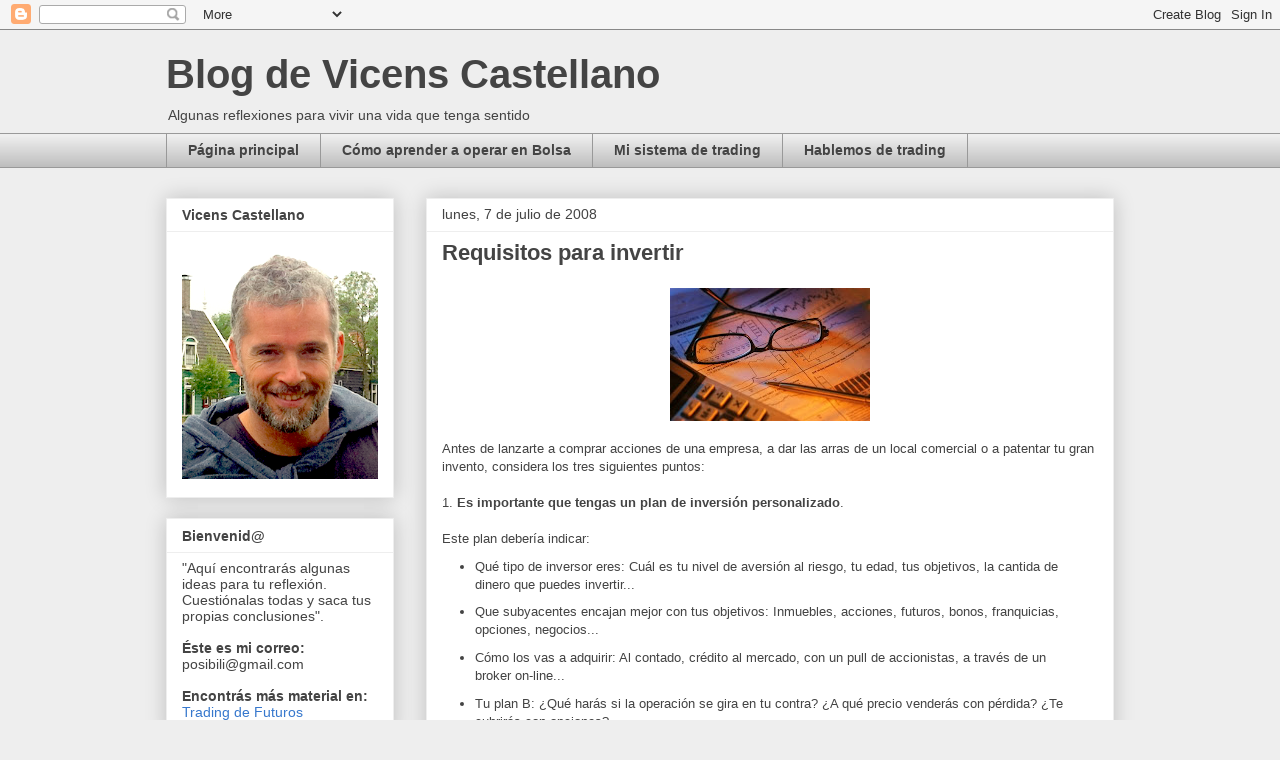

--- FILE ---
content_type: text/html; charset=UTF-8
request_url: http://www.vicenscastellano.com/2008/07/requisitos-para-invertir.html?showComment=1215694620000
body_size: 25925
content:
<!DOCTYPE html>
<html class='v2' dir='ltr' lang='es'>
<head>
<link href='https://www.blogger.com/static/v1/widgets/335934321-css_bundle_v2.css' rel='stylesheet' type='text/css'/>
<meta content='width=1100' name='viewport'/>
<meta content='text/html; charset=UTF-8' http-equiv='Content-Type'/>
<meta content='blogger' name='generator'/>
<link href='http://www.vicenscastellano.com/favicon.ico' rel='icon' type='image/x-icon'/>
<link href='http://www.vicenscastellano.com/2008/07/requisitos-para-invertir.html' rel='canonical'/>
<link rel="alternate" type="application/atom+xml" title="Blog de Vicens Castellano - Atom" href="http://www.vicenscastellano.com/feeds/posts/default" />
<link rel="alternate" type="application/rss+xml" title="Blog de Vicens Castellano - RSS" href="http://www.vicenscastellano.com/feeds/posts/default?alt=rss" />
<link rel="service.post" type="application/atom+xml" title="Blog de Vicens Castellano - Atom" href="https://www.blogger.com/feeds/1406505916119420909/posts/default" />

<link rel="alternate" type="application/atom+xml" title="Blog de Vicens Castellano - Atom" href="http://www.vicenscastellano.com/feeds/7199548157983719069/comments/default" />
<!--Can't find substitution for tag [blog.ieCssRetrofitLinks]-->
<link href='https://blogger.googleusercontent.com/img/b/R29vZ2xl/AVvXsEgXEcrAy6JsvtMyuwkQrvVF9xXaITRK_XAGSK9I_BbZWr_wZEfyvciRrEPAPs9-qWmHe9ujuA5YWb6sJpgy6AH3zWL5UqVQH2FpejaZ3ehwwxMcvh3Fik6L_nmrDFROG3UxgXujuzr5Lqs/s200/inversion.jpg' rel='image_src'/>
<meta content='http://www.vicenscastellano.com/2008/07/requisitos-para-invertir.html' property='og:url'/>
<meta content='Requisitos para invertir' property='og:title'/>
<meta content='Antes de lanzarte a comprar acciones de una empresa, a dar las arras de un local comercial o a patentar tu gran invento, considera los tres ...' property='og:description'/>
<meta content='https://blogger.googleusercontent.com/img/b/R29vZ2xl/AVvXsEgXEcrAy6JsvtMyuwkQrvVF9xXaITRK_XAGSK9I_BbZWr_wZEfyvciRrEPAPs9-qWmHe9ujuA5YWb6sJpgy6AH3zWL5UqVQH2FpejaZ3ehwwxMcvh3Fik6L_nmrDFROG3UxgXujuzr5Lqs/w1200-h630-p-k-no-nu/inversion.jpg' property='og:image'/>
<title>Blog de Vicens Castellano: Requisitos para invertir</title>
<style id='page-skin-1' type='text/css'><!--
/*
-----------------------------------------------
Blogger Template Style
Name:     Awesome Inc.
Designer: Tina Chen
URL:      tinachen.org
----------------------------------------------- */
/* Content
----------------------------------------------- */
body {
font: normal normal 13px Arial, Tahoma, Helvetica, FreeSans, sans-serif;
color: #444444;
background: #eeeeee none repeat scroll top left;
}
html body .content-outer {
min-width: 0;
max-width: 100%;
width: 100%;
}
a:link {
text-decoration: none;
color: #3778cd;
}
a:visited {
text-decoration: none;
color: #4d469c;
}
a:hover {
text-decoration: underline;
color: #3778cd;
}
.body-fauxcolumn-outer .cap-top {
position: absolute;
z-index: 1;
height: 276px;
width: 100%;
background: transparent none repeat-x scroll top left;
_background-image: none;
}
/* Columns
----------------------------------------------- */
.content-inner {
padding: 0;
}
.header-inner .section {
margin: 0 16px;
}
.tabs-inner .section {
margin: 0 16px;
}
.main-inner {
padding-top: 30px;
}
.main-inner .column-center-inner,
.main-inner .column-left-inner,
.main-inner .column-right-inner {
padding: 0 5px;
}
*+html body .main-inner .column-center-inner {
margin-top: -30px;
}
#layout .main-inner .column-center-inner {
margin-top: 0;
}
/* Header
----------------------------------------------- */
.header-outer {
margin: 0 0 0 0;
background: transparent none repeat scroll 0 0;
}
.Header h1 {
font: normal bold 40px Arial, Tahoma, Helvetica, FreeSans, sans-serif;
color: #444444;
text-shadow: 0 0 -1px #000000;
}
.Header h1 a {
color: #444444;
}
.Header .description {
font: normal normal 14px Arial, Tahoma, Helvetica, FreeSans, sans-serif;
color: #444444;
}
.header-inner .Header .titlewrapper,
.header-inner .Header .descriptionwrapper {
padding-left: 0;
padding-right: 0;
margin-bottom: 0;
}
.header-inner .Header .titlewrapper {
padding-top: 22px;
}
/* Tabs
----------------------------------------------- */
.tabs-outer {
overflow: hidden;
position: relative;
background: #eeeeee url(http://www.blogblog.com/1kt/awesomeinc/tabs_gradient_light.png) repeat scroll 0 0;
}
#layout .tabs-outer {
overflow: visible;
}
.tabs-cap-top, .tabs-cap-bottom {
position: absolute;
width: 100%;
border-top: 1px solid #999999;
}
.tabs-cap-bottom {
bottom: 0;
}
.tabs-inner .widget li a {
display: inline-block;
margin: 0;
padding: .6em 1.5em;
font: normal bold 14px Arial, Tahoma, Helvetica, FreeSans, sans-serif;
color: #444444;
border-top: 1px solid #999999;
border-bottom: 1px solid #999999;
border-left: 1px solid #999999;
height: 16px;
line-height: 16px;
}
.tabs-inner .widget li:last-child a {
border-right: 1px solid #999999;
}
.tabs-inner .widget li.selected a, .tabs-inner .widget li a:hover {
background: #666666 url(http://www.blogblog.com/1kt/awesomeinc/tabs_gradient_light.png) repeat-x scroll 0 -100px;
color: #ffffff;
}
/* Headings
----------------------------------------------- */
h2 {
font: normal bold 14px Arial, Tahoma, Helvetica, FreeSans, sans-serif;
color: #444444;
}
/* Widgets
----------------------------------------------- */
.main-inner .section {
margin: 0 27px;
padding: 0;
}
.main-inner .column-left-outer,
.main-inner .column-right-outer {
margin-top: 0;
}
#layout .main-inner .column-left-outer,
#layout .main-inner .column-right-outer {
margin-top: 0;
}
.main-inner .column-left-inner,
.main-inner .column-right-inner {
background: transparent none repeat 0 0;
-moz-box-shadow: 0 0 0 rgba(0, 0, 0, .2);
-webkit-box-shadow: 0 0 0 rgba(0, 0, 0, .2);
-goog-ms-box-shadow: 0 0 0 rgba(0, 0, 0, .2);
box-shadow: 0 0 0 rgba(0, 0, 0, .2);
-moz-border-radius: 0;
-webkit-border-radius: 0;
-goog-ms-border-radius: 0;
border-radius: 0;
}
#layout .main-inner .column-left-inner,
#layout .main-inner .column-right-inner {
margin-top: 0;
}
.sidebar .widget {
font: normal normal 14px Arial, Tahoma, Helvetica, FreeSans, sans-serif;
color: #444444;
}
.sidebar .widget a:link {
color: #3778cd;
}
.sidebar .widget a:visited {
color: #4d469c;
}
.sidebar .widget a:hover {
color: #3778cd;
}
.sidebar .widget h2 {
text-shadow: 0 0 -1px #000000;
}
.main-inner .widget {
background-color: #ffffff;
border: 1px solid #eeeeee;
padding: 0 15px 15px;
margin: 20px -16px;
-moz-box-shadow: 0 0 20px rgba(0, 0, 0, .2);
-webkit-box-shadow: 0 0 20px rgba(0, 0, 0, .2);
-goog-ms-box-shadow: 0 0 20px rgba(0, 0, 0, .2);
box-shadow: 0 0 20px rgba(0, 0, 0, .2);
-moz-border-radius: 0;
-webkit-border-radius: 0;
-goog-ms-border-radius: 0;
border-radius: 0;
}
.main-inner .widget h2 {
margin: 0 -15px;
padding: .6em 15px .5em;
border-bottom: 1px solid transparent;
}
.footer-inner .widget h2 {
padding: 0 0 .4em;
border-bottom: 1px solid transparent;
}
.main-inner .widget h2 + div, .footer-inner .widget h2 + div {
border-top: 1px solid #eeeeee;
padding-top: 8px;
}
.main-inner .widget .widget-content {
margin: 0 -15px;
padding: 7px 15px 0;
}
.main-inner .widget ul, .main-inner .widget #ArchiveList ul.flat {
margin: -8px -15px 0;
padding: 0;
list-style: none;
}
.main-inner .widget #ArchiveList {
margin: -8px 0 0;
}
.main-inner .widget ul li, .main-inner .widget #ArchiveList ul.flat li {
padding: .5em 15px;
text-indent: 0;
color: #666666;
border-top: 1px solid #eeeeee;
border-bottom: 1px solid transparent;
}
.main-inner .widget #ArchiveList ul li {
padding-top: .25em;
padding-bottom: .25em;
}
.main-inner .widget ul li:first-child, .main-inner .widget #ArchiveList ul.flat li:first-child {
border-top: none;
}
.main-inner .widget ul li:last-child, .main-inner .widget #ArchiveList ul.flat li:last-child {
border-bottom: none;
}
.post-body {
position: relative;
}
.main-inner .widget .post-body ul {
padding: 0 2.5em;
margin: .5em 0;
list-style: disc;
}
.main-inner .widget .post-body ul li {
padding: 0.25em 0;
margin-bottom: .25em;
color: #444444;
border: none;
}
.footer-inner .widget ul {
padding: 0;
list-style: none;
}
.widget .zippy {
color: #666666;
}
/* Posts
----------------------------------------------- */
body .main-inner .Blog {
padding: 0;
margin-bottom: 1em;
background-color: transparent;
border: none;
-moz-box-shadow: 0 0 0 rgba(0, 0, 0, 0);
-webkit-box-shadow: 0 0 0 rgba(0, 0, 0, 0);
-goog-ms-box-shadow: 0 0 0 rgba(0, 0, 0, 0);
box-shadow: 0 0 0 rgba(0, 0, 0, 0);
}
.main-inner .section:last-child .Blog:last-child {
padding: 0;
margin-bottom: 1em;
}
.main-inner .widget h2.date-header {
margin: 0 -15px 1px;
padding: 0 0 0 0;
font: normal normal 14px Arial, Tahoma, Helvetica, FreeSans, sans-serif;
color: #444444;
background: transparent none no-repeat scroll top left;
border-top: 0 solid #eeeeee;
border-bottom: 1px solid transparent;
-moz-border-radius-topleft: 0;
-moz-border-radius-topright: 0;
-webkit-border-top-left-radius: 0;
-webkit-border-top-right-radius: 0;
border-top-left-radius: 0;
border-top-right-radius: 0;
position: static;
bottom: 100%;
right: 15px;
text-shadow: 0 0 -1px #000000;
}
.main-inner .widget h2.date-header span {
font: normal normal 14px Arial, Tahoma, Helvetica, FreeSans, sans-serif;
display: block;
padding: .5em 15px;
border-left: 0 solid #eeeeee;
border-right: 0 solid #eeeeee;
}
.date-outer {
position: relative;
margin: 30px 0 20px;
padding: 0 15px;
background-color: #ffffff;
border: 1px solid #eeeeee;
-moz-box-shadow: 0 0 20px rgba(0, 0, 0, .2);
-webkit-box-shadow: 0 0 20px rgba(0, 0, 0, .2);
-goog-ms-box-shadow: 0 0 20px rgba(0, 0, 0, .2);
box-shadow: 0 0 20px rgba(0, 0, 0, .2);
-moz-border-radius: 0;
-webkit-border-radius: 0;
-goog-ms-border-radius: 0;
border-radius: 0;
}
.date-outer:first-child {
margin-top: 0;
}
.date-outer:last-child {
margin-bottom: 20px;
-moz-border-radius-bottomleft: 0;
-moz-border-radius-bottomright: 0;
-webkit-border-bottom-left-radius: 0;
-webkit-border-bottom-right-radius: 0;
-goog-ms-border-bottom-left-radius: 0;
-goog-ms-border-bottom-right-radius: 0;
border-bottom-left-radius: 0;
border-bottom-right-radius: 0;
}
.date-posts {
margin: 0 -15px;
padding: 0 15px;
clear: both;
}
.post-outer, .inline-ad {
border-top: 1px solid #eeeeee;
margin: 0 -15px;
padding: 15px 15px;
}
.post-outer {
padding-bottom: 10px;
}
.post-outer:first-child {
padding-top: 0;
border-top: none;
}
.post-outer:last-child, .inline-ad:last-child {
border-bottom: none;
}
.post-body {
position: relative;
}
.post-body img {
padding: 8px;
background: transparent;
border: 1px solid transparent;
-moz-box-shadow: 0 0 0 rgba(0, 0, 0, .2);
-webkit-box-shadow: 0 0 0 rgba(0, 0, 0, .2);
box-shadow: 0 0 0 rgba(0, 0, 0, .2);
-moz-border-radius: 0;
-webkit-border-radius: 0;
border-radius: 0;
}
h3.post-title, h4 {
font: normal bold 22px Arial, Tahoma, Helvetica, FreeSans, sans-serif;
color: #444444;
}
h3.post-title a {
font: normal bold 22px Arial, Tahoma, Helvetica, FreeSans, sans-serif;
color: #444444;
}
h3.post-title a:hover {
color: #3778cd;
text-decoration: underline;
}
.post-header {
margin: 0 0 1em;
}
.post-body {
line-height: 1.4;
}
.post-outer h2 {
color: #444444;
}
.post-footer {
margin: 1.5em 0 0;
}
#blog-pager {
padding: 15px;
font-size: 120%;
background-color: #ffffff;
border: 1px solid #eeeeee;
-moz-box-shadow: 0 0 20px rgba(0, 0, 0, .2);
-webkit-box-shadow: 0 0 20px rgba(0, 0, 0, .2);
-goog-ms-box-shadow: 0 0 20px rgba(0, 0, 0, .2);
box-shadow: 0 0 20px rgba(0, 0, 0, .2);
-moz-border-radius: 0;
-webkit-border-radius: 0;
-goog-ms-border-radius: 0;
border-radius: 0;
-moz-border-radius-topleft: 0;
-moz-border-radius-topright: 0;
-webkit-border-top-left-radius: 0;
-webkit-border-top-right-radius: 0;
-goog-ms-border-top-left-radius: 0;
-goog-ms-border-top-right-radius: 0;
border-top-left-radius: 0;
border-top-right-radius-topright: 0;
margin-top: 1em;
}
.blog-feeds, .post-feeds {
margin: 1em 0;
text-align: center;
color: #444444;
}
.blog-feeds a, .post-feeds a {
color: #3778cd;
}
.blog-feeds a:visited, .post-feeds a:visited {
color: #4d469c;
}
.blog-feeds a:hover, .post-feeds a:hover {
color: #3778cd;
}
.post-outer .comments {
margin-top: 2em;
}
/* Comments
----------------------------------------------- */
.comments .comments-content .icon.blog-author {
background-repeat: no-repeat;
background-image: url([data-uri]);
}
.comments .comments-content .loadmore a {
border-top: 1px solid #999999;
border-bottom: 1px solid #999999;
}
.comments .continue {
border-top: 2px solid #999999;
}
/* Footer
----------------------------------------------- */
.footer-outer {
margin: -20px 0 -1px;
padding: 20px 0 0;
color: #444444;
overflow: hidden;
}
.footer-fauxborder-left {
border-top: 1px solid #eeeeee;
background: #ffffff none repeat scroll 0 0;
-moz-box-shadow: 0 0 20px rgba(0, 0, 0, .2);
-webkit-box-shadow: 0 0 20px rgba(0, 0, 0, .2);
-goog-ms-box-shadow: 0 0 20px rgba(0, 0, 0, .2);
box-shadow: 0 0 20px rgba(0, 0, 0, .2);
margin: 0 -20px;
}
/* Mobile
----------------------------------------------- */
body.mobile {
background-size: auto;
}
.mobile .body-fauxcolumn-outer {
background: transparent none repeat scroll top left;
}
*+html body.mobile .main-inner .column-center-inner {
margin-top: 0;
}
.mobile .main-inner .widget {
padding: 0 0 15px;
}
.mobile .main-inner .widget h2 + div,
.mobile .footer-inner .widget h2 + div {
border-top: none;
padding-top: 0;
}
.mobile .footer-inner .widget h2 {
padding: 0.5em 0;
border-bottom: none;
}
.mobile .main-inner .widget .widget-content {
margin: 0;
padding: 7px 0 0;
}
.mobile .main-inner .widget ul,
.mobile .main-inner .widget #ArchiveList ul.flat {
margin: 0 -15px 0;
}
.mobile .main-inner .widget h2.date-header {
right: 0;
}
.mobile .date-header span {
padding: 0.4em 0;
}
.mobile .date-outer:first-child {
margin-bottom: 0;
border: 1px solid #eeeeee;
-moz-border-radius-topleft: 0;
-moz-border-radius-topright: 0;
-webkit-border-top-left-radius: 0;
-webkit-border-top-right-radius: 0;
-goog-ms-border-top-left-radius: 0;
-goog-ms-border-top-right-radius: 0;
border-top-left-radius: 0;
border-top-right-radius: 0;
}
.mobile .date-outer {
border-color: #eeeeee;
border-width: 0 1px 1px;
}
.mobile .date-outer:last-child {
margin-bottom: 0;
}
.mobile .main-inner {
padding: 0;
}
.mobile .header-inner .section {
margin: 0;
}
.mobile .post-outer, .mobile .inline-ad {
padding: 5px 0;
}
.mobile .tabs-inner .section {
margin: 0 10px;
}
.mobile .main-inner .widget h2 {
margin: 0;
padding: 0;
}
.mobile .main-inner .widget h2.date-header span {
padding: 0;
}
.mobile .main-inner .widget .widget-content {
margin: 0;
padding: 7px 0 0;
}
.mobile #blog-pager {
border: 1px solid transparent;
background: #ffffff none repeat scroll 0 0;
}
.mobile .main-inner .column-left-inner,
.mobile .main-inner .column-right-inner {
background: transparent none repeat 0 0;
-moz-box-shadow: none;
-webkit-box-shadow: none;
-goog-ms-box-shadow: none;
box-shadow: none;
}
.mobile .date-posts {
margin: 0;
padding: 0;
}
.mobile .footer-fauxborder-left {
margin: 0;
border-top: inherit;
}
.mobile .main-inner .section:last-child .Blog:last-child {
margin-bottom: 0;
}
.mobile-index-contents {
color: #444444;
}
.mobile .mobile-link-button {
background: #3778cd url(http://www.blogblog.com/1kt/awesomeinc/tabs_gradient_light.png) repeat scroll 0 0;
}
.mobile-link-button a:link, .mobile-link-button a:visited {
color: #ffffff;
}
.mobile .tabs-inner .PageList .widget-content {
background: transparent;
border-top: 1px solid;
border-color: #999999;
color: #444444;
}
.mobile .tabs-inner .PageList .widget-content .pagelist-arrow {
border-left: 1px solid #999999;
}

--></style>
<style id='template-skin-1' type='text/css'><!--
body {
min-width: 980px;
}
.content-outer, .content-fauxcolumn-outer, .region-inner {
min-width: 980px;
max-width: 980px;
_width: 980px;
}
.main-inner .columns {
padding-left: 260px;
padding-right: 0px;
}
.main-inner .fauxcolumn-center-outer {
left: 260px;
right: 0px;
/* IE6 does not respect left and right together */
_width: expression(this.parentNode.offsetWidth -
parseInt("260px") -
parseInt("0px") + 'px');
}
.main-inner .fauxcolumn-left-outer {
width: 260px;
}
.main-inner .fauxcolumn-right-outer {
width: 0px;
}
.main-inner .column-left-outer {
width: 260px;
right: 100%;
margin-left: -260px;
}
.main-inner .column-right-outer {
width: 0px;
margin-right: -0px;
}
#layout {
min-width: 0;
}
#layout .content-outer {
min-width: 0;
width: 800px;
}
#layout .region-inner {
min-width: 0;
width: auto;
}
body#layout div.add_widget {
padding: 8px;
}
body#layout div.add_widget a {
margin-left: 32px;
}
--></style>
<link href='https://www.blogger.com/dyn-css/authorization.css?targetBlogID=1406505916119420909&amp;zx=412fc85e-c591-4fca-9b56-446cf6f41361' media='none' onload='if(media!=&#39;all&#39;)media=&#39;all&#39;' rel='stylesheet'/><noscript><link href='https://www.blogger.com/dyn-css/authorization.css?targetBlogID=1406505916119420909&amp;zx=412fc85e-c591-4fca-9b56-446cf6f41361' rel='stylesheet'/></noscript>
<meta name='google-adsense-platform-account' content='ca-host-pub-1556223355139109'/>
<meta name='google-adsense-platform-domain' content='blogspot.com'/>

</head>
<body class='loading variant-light'>
<div class='navbar section' id='navbar' name='Barra de navegación'><div class='widget Navbar' data-version='1' id='Navbar1'><script type="text/javascript">
    function setAttributeOnload(object, attribute, val) {
      if(window.addEventListener) {
        window.addEventListener('load',
          function(){ object[attribute] = val; }, false);
      } else {
        window.attachEvent('onload', function(){ object[attribute] = val; });
      }
    }
  </script>
<div id="navbar-iframe-container"></div>
<script type="text/javascript" src="https://apis.google.com/js/platform.js"></script>
<script type="text/javascript">
      gapi.load("gapi.iframes:gapi.iframes.style.bubble", function() {
        if (gapi.iframes && gapi.iframes.getContext) {
          gapi.iframes.getContext().openChild({
              url: 'https://www.blogger.com/navbar/1406505916119420909?po\x3d7199548157983719069\x26origin\x3dhttp://www.vicenscastellano.com',
              where: document.getElementById("navbar-iframe-container"),
              id: "navbar-iframe"
          });
        }
      });
    </script><script type="text/javascript">
(function() {
var script = document.createElement('script');
script.type = 'text/javascript';
script.src = '//pagead2.googlesyndication.com/pagead/js/google_top_exp.js';
var head = document.getElementsByTagName('head')[0];
if (head) {
head.appendChild(script);
}})();
</script>
</div></div>
<div class='body-fauxcolumns'>
<div class='fauxcolumn-outer body-fauxcolumn-outer'>
<div class='cap-top'>
<div class='cap-left'></div>
<div class='cap-right'></div>
</div>
<div class='fauxborder-left'>
<div class='fauxborder-right'></div>
<div class='fauxcolumn-inner'>
</div>
</div>
<div class='cap-bottom'>
<div class='cap-left'></div>
<div class='cap-right'></div>
</div>
</div>
</div>
<div class='content'>
<div class='content-fauxcolumns'>
<div class='fauxcolumn-outer content-fauxcolumn-outer'>
<div class='cap-top'>
<div class='cap-left'></div>
<div class='cap-right'></div>
</div>
<div class='fauxborder-left'>
<div class='fauxborder-right'></div>
<div class='fauxcolumn-inner'>
</div>
</div>
<div class='cap-bottom'>
<div class='cap-left'></div>
<div class='cap-right'></div>
</div>
</div>
</div>
<div class='content-outer'>
<div class='content-cap-top cap-top'>
<div class='cap-left'></div>
<div class='cap-right'></div>
</div>
<div class='fauxborder-left content-fauxborder-left'>
<div class='fauxborder-right content-fauxborder-right'></div>
<div class='content-inner'>
<header>
<div class='header-outer'>
<div class='header-cap-top cap-top'>
<div class='cap-left'></div>
<div class='cap-right'></div>
</div>
<div class='fauxborder-left header-fauxborder-left'>
<div class='fauxborder-right header-fauxborder-right'></div>
<div class='region-inner header-inner'>
<div class='header section' id='header' name='Cabecera'><div class='widget Header' data-version='1' id='Header1'>
<div id='header-inner'>
<div class='titlewrapper'>
<h1 class='title'>
<a href='http://www.vicenscastellano.com/'>
Blog de Vicens Castellano
</a>
</h1>
</div>
<div class='descriptionwrapper'>
<p class='description'><span>Algunas reflexiones para vivir una vida que tenga sentido</span></p>
</div>
</div>
</div></div>
</div>
</div>
<div class='header-cap-bottom cap-bottom'>
<div class='cap-left'></div>
<div class='cap-right'></div>
</div>
</div>
</header>
<div class='tabs-outer'>
<div class='tabs-cap-top cap-top'>
<div class='cap-left'></div>
<div class='cap-right'></div>
</div>
<div class='fauxborder-left tabs-fauxborder-left'>
<div class='fauxborder-right tabs-fauxborder-right'></div>
<div class='region-inner tabs-inner'>
<div class='tabs section' id='crosscol' name='Multicolumnas'><div class='widget PageList' data-version='1' id='PageList1'>
<h2>Páginas</h2>
<div class='widget-content'>
<ul>
<li>
<a href='http://www.vicenscastellano.com/'>Página principal</a>
</li>
<li>
<a href='http://www.vicenscastellano.com/p/como.html'>Cómo aprender a operar en Bolsa</a>
</li>
<li>
<a href='http://www.vicenscastellano.com/p/mi-sistema-de-trading.html'>Mi sistema de trading</a>
</li>
<li>
<a href='http://www.vicenscastellano.com/p/hablemos-de-trading.html'>Hablemos de trading</a>
</li>
</ul>
<div class='clear'></div>
</div>
</div></div>
<div class='tabs no-items section' id='crosscol-overflow' name='Cross-Column 2'></div>
</div>
</div>
<div class='tabs-cap-bottom cap-bottom'>
<div class='cap-left'></div>
<div class='cap-right'></div>
</div>
</div>
<div class='main-outer'>
<div class='main-cap-top cap-top'>
<div class='cap-left'></div>
<div class='cap-right'></div>
</div>
<div class='fauxborder-left main-fauxborder-left'>
<div class='fauxborder-right main-fauxborder-right'></div>
<div class='region-inner main-inner'>
<div class='columns fauxcolumns'>
<div class='fauxcolumn-outer fauxcolumn-center-outer'>
<div class='cap-top'>
<div class='cap-left'></div>
<div class='cap-right'></div>
</div>
<div class='fauxborder-left'>
<div class='fauxborder-right'></div>
<div class='fauxcolumn-inner'>
</div>
</div>
<div class='cap-bottom'>
<div class='cap-left'></div>
<div class='cap-right'></div>
</div>
</div>
<div class='fauxcolumn-outer fauxcolumn-left-outer'>
<div class='cap-top'>
<div class='cap-left'></div>
<div class='cap-right'></div>
</div>
<div class='fauxborder-left'>
<div class='fauxborder-right'></div>
<div class='fauxcolumn-inner'>
</div>
</div>
<div class='cap-bottom'>
<div class='cap-left'></div>
<div class='cap-right'></div>
</div>
</div>
<div class='fauxcolumn-outer fauxcolumn-right-outer'>
<div class='cap-top'>
<div class='cap-left'></div>
<div class='cap-right'></div>
</div>
<div class='fauxborder-left'>
<div class='fauxborder-right'></div>
<div class='fauxcolumn-inner'>
</div>
</div>
<div class='cap-bottom'>
<div class='cap-left'></div>
<div class='cap-right'></div>
</div>
</div>
<!-- corrects IE6 width calculation -->
<div class='columns-inner'>
<div class='column-center-outer'>
<div class='column-center-inner'>
<div class='main section' id='main' name='Principal'><div class='widget Blog' data-version='1' id='Blog1'>
<div class='blog-posts hfeed'>

          <div class="date-outer">
        
<h2 class='date-header'><span>lunes, 7 de julio de 2008</span></h2>

          <div class="date-posts">
        
<div class='post-outer'>
<div class='post hentry uncustomized-post-template' itemprop='blogPost' itemscope='itemscope' itemtype='http://schema.org/BlogPosting'>
<meta content='https://blogger.googleusercontent.com/img/b/R29vZ2xl/AVvXsEgXEcrAy6JsvtMyuwkQrvVF9xXaITRK_XAGSK9I_BbZWr_wZEfyvciRrEPAPs9-qWmHe9ujuA5YWb6sJpgy6AH3zWL5UqVQH2FpejaZ3ehwwxMcvh3Fik6L_nmrDFROG3UxgXujuzr5Lqs/s200/inversion.jpg' itemprop='image_url'/>
<meta content='1406505916119420909' itemprop='blogId'/>
<meta content='7199548157983719069' itemprop='postId'/>
<a name='7199548157983719069'></a>
<h3 class='post-title entry-title' itemprop='name'>
Requisitos para invertir
</h3>
<div class='post-header'>
<div class='post-header-line-1'></div>
</div>
<div class='post-body entry-content' id='post-body-7199548157983719069' itemprop='description articleBody'>
<a href="https://blogger.googleusercontent.com/img/b/R29vZ2xl/AVvXsEgXEcrAy6JsvtMyuwkQrvVF9xXaITRK_XAGSK9I_BbZWr_wZEfyvciRrEPAPs9-qWmHe9ujuA5YWb6sJpgy6AH3zWL5UqVQH2FpejaZ3ehwwxMcvh3Fik6L_nmrDFROG3UxgXujuzr5Lqs/s1600-h/inversion.jpg" onblur="try {parent.deselectBloggerImageGracefully();} catch(e) {}"><img alt="" border="0" id="BLOGGER_PHOTO_ID_5220183502726218466" src="https://blogger.googleusercontent.com/img/b/R29vZ2xl/AVvXsEgXEcrAy6JsvtMyuwkQrvVF9xXaITRK_XAGSK9I_BbZWr_wZEfyvciRrEPAPs9-qWmHe9ujuA5YWb6sJpgy6AH3zWL5UqVQH2FpejaZ3ehwwxMcvh3Fik6L_nmrDFROG3UxgXujuzr5Lqs/s200/inversion.jpg" style="margin: 0px auto 10px; display: block; text-align: center; cursor: pointer;" /></a>Antes de lanzarte a comprar acciones de una empresa, a dar las arras de un local comercial o a patentar tu gran invento, considera los tres siguientes puntos:<br /><br />1. <span style="font-weight: bold;">Es importante que tengas un plan de inversión personalizado</span>.<br /><br />Este plan debería indicar:<ul><li>Qué tipo de inversor eres: Cuál es tu nivel de aversión al riesgo, tu edad, tus objetivos, la cantida de dinero que puedes invertir...</li><li>Que subyacentes encajan mejor con tus objetivos: Inmuebles, acciones, futuros, bonos, franquicias, opciones, negocios...<br /></li><li>Cómo los vas a adquirir: Al contado,  crédito al mercado, con un pull de accionistas, a través de un broker on-line...<br /></li><li>Tu plan B: &#191;Qué harás si la operación se gira en tu contra? &#191;A qué precio venderás con pérdida? &#191;Te cubrirás con opciones?</li><li>Tu plan de salida:&#191;A qué precio los vas a liquidar?, &#191;A un 20% por encima de la entrada? &#191;A un 100%?...</li><li>Cuantas inversiones harás al año: &#191;5 cada tarde entre las 15:30 y las 17h?. &#191;Una vez al mes?, &#191;Trimestralmente?, &#191;Una vez cada cinco años?)<br /></li><li>Qué efectos impositivos tendrán tus inversiones y qué harás para minimizarlos: &#191;Crearás una estructura fiscal?, &#191;Un sandwich holandés?...</li></ul>Todo esto es mejor que no te lo inventes, sino que responda a tus propias características, que esté diseñado a medida de tus intereses y que sea "realista" (aunque esta palabra no me gusta mucho).<br /><br />2. <span style="font-weight: bold;">Es importante que sepas lo que haces</span>.<br /><br />No te lances a implementar tu plan sin más. Aprende de otras personas que hayan recorrido el camino que te propones recorrer. Compra su experiencia de segunda mano, no cometas sus mismos errores, se humilde y disponte a ir progresando a una velocidad en la que te sientas cómodo.<br /><br />La "oportunidad del año" aparece una vez a la semana, así que no corras tras tus inversiones, más bien ejecuta tu plan controladamente y si pierdes una oportunidad de invertir, no te preocupes, ya tendrás otras. Como me dijo una vez Joe DiNapoli: "<span style="font-style: italic;">Prefiero estar fuera del mercado en una buena inversión, que dentro en una de mala</span>".<br /><br />Muchas personas llevan mal eso de ser prudentes y tomarse su tiempo. A la que huelen el dinero zzzassssss se lanzan a la carnada, sin darnos cuenta de que pueden meterse en una muy mala operación. Es como si la avaricia les cegara. No dejes que el deseo de hacerte rico de hoy para mañana te entierre. Irás más rápido si vas despacio.<br /><br />3. <span style="font-weight: bold;">Es importante que comiences en pequeño</span>.<br /><br />De esta manera si cometes errores (que los cometerás) podrás sobrevivir como inversor, aprender y seguir adelante. Si empiezas a lo grande, y sin experiencia sólida (haber comprado 300&#8364; de Endesa y haber ganado una vez hace un par de años, no me parece suficiente), puedes cometer un error que te cuete la ruina y del que no puedas recuperarte en años.<br /><br />Yo he cometido algunos errores incluso siendo prudente: una vez le alquilé un piso a una familia que me lo reventó todo y se fue sin pagar, otra vez me venció un contrato de futuros sobre materias primeras y acabé siendo titular de 60.000lb de aceite de soja en un almacén en Chicago... Por suerte para mi pude reponerme y seguir adelante, pero mucha gente ha palmado sus planes de jubilación por comprar acciones recomendadas por su amigo del banco.<br /><br />El camino como inversor es largo pero bonito. Como le comentaba hace unos días a un amigo, he tenido muchas aficiones y todas me han costado dinero,... esta que tengo ahora es la única que me lo da!.
<div style='clear: both;'></div>
</div>
<div class='post-footer'>
<div class='post-footer-line post-footer-line-1'>
<span class='post-author vcard'>
Publicado por
<span class='fn' itemprop='author' itemscope='itemscope' itemtype='http://schema.org/Person'>
<meta content='https://www.blogger.com/profile/14880087478884769033' itemprop='url'/>
<a class='g-profile' href='https://www.blogger.com/profile/14880087478884769033' rel='author' title='author profile'>
<span itemprop='name'>Vicens Castellano</span>
</a>
</span>
</span>
<span class='post-timestamp'>
en
<meta content='http://www.vicenscastellano.com/2008/07/requisitos-para-invertir.html' itemprop='url'/>
<a class='timestamp-link' href='http://www.vicenscastellano.com/2008/07/requisitos-para-invertir.html' rel='bookmark' title='permanent link'><abbr class='published' itemprop='datePublished' title='2008-07-07T09:41:00+02:00'>9:41</abbr></a>
</span>
<span class='post-comment-link'>
</span>
<span class='post-icons'>
<span class='item-action'>
<a href='https://www.blogger.com/email-post/1406505916119420909/7199548157983719069' title='Enviar entrada por correo electrónico'>
<img alt='' class='icon-action' height='13' src='https://resources.blogblog.com/img/icon18_email.gif' width='18'/>
</a>
</span>
<span class='item-control blog-admin pid-1006981729'>
<a href='https://www.blogger.com/post-edit.g?blogID=1406505916119420909&postID=7199548157983719069&from=pencil' title='Editar entrada'>
<img alt='' class='icon-action' height='18' src='https://resources.blogblog.com/img/icon18_edit_allbkg.gif' width='18'/>
</a>
</span>
</span>
<div class='post-share-buttons goog-inline-block'>
<a class='goog-inline-block share-button sb-email' href='https://www.blogger.com/share-post.g?blogID=1406505916119420909&postID=7199548157983719069&target=email' target='_blank' title='Enviar por correo electrónico'><span class='share-button-link-text'>Enviar por correo electrónico</span></a><a class='goog-inline-block share-button sb-blog' href='https://www.blogger.com/share-post.g?blogID=1406505916119420909&postID=7199548157983719069&target=blog' onclick='window.open(this.href, "_blank", "height=270,width=475"); return false;' target='_blank' title='Escribe un blog'><span class='share-button-link-text'>Escribe un blog</span></a><a class='goog-inline-block share-button sb-twitter' href='https://www.blogger.com/share-post.g?blogID=1406505916119420909&postID=7199548157983719069&target=twitter' target='_blank' title='Compartir en X'><span class='share-button-link-text'>Compartir en X</span></a><a class='goog-inline-block share-button sb-facebook' href='https://www.blogger.com/share-post.g?blogID=1406505916119420909&postID=7199548157983719069&target=facebook' onclick='window.open(this.href, "_blank", "height=430,width=640"); return false;' target='_blank' title='Compartir con Facebook'><span class='share-button-link-text'>Compartir con Facebook</span></a><a class='goog-inline-block share-button sb-pinterest' href='https://www.blogger.com/share-post.g?blogID=1406505916119420909&postID=7199548157983719069&target=pinterest' target='_blank' title='Compartir en Pinterest'><span class='share-button-link-text'>Compartir en Pinterest</span></a>
</div>
</div>
<div class='post-footer-line post-footer-line-2'>
<span class='post-labels'>
</span>
</div>
<div class='post-footer-line post-footer-line-3'>
<span class='post-location'>
</span>
</div>
</div>
</div>
<div class='comments' id='comments'>
<a name='comments'></a>
<h4>13 comentarios:</h4>
<div id='Blog1_comments-block-wrapper'>
<dl class='avatar-comment-indent' id='comments-block'>
<dt class='comment-author ' id='c5823208194123720794'>
<a name='c5823208194123720794'></a>
<div class="avatar-image-container vcard"><span dir="ltr"><a href="https://www.blogger.com/profile/05728772447480305866" target="" rel="nofollow" onclick="" class="avatar-hovercard" id="av-5823208194123720794-05728772447480305866"><img src="https://resources.blogblog.com/img/blank.gif" width="35" height="35" class="delayLoad" style="display: none;" longdesc="//blogger.googleusercontent.com/img/b/R29vZ2xl/AVvXsEipaaL1OrXBG9ujAOyxtQqVUf9kPBDeWBepqdEsmmHVt95xw7xYuPGsa2QHCuKdbHGNn2_2AAZxv1-2HqhNYkeEclRHTZ2D_8-0E3RzyuTjY2ErDGiQ-Ih32yBPKI2z4ts/s45-c/Meditacion_0.jpg" alt="" title="&Oacute;scar Rodr&iacute;guez">

<noscript><img src="//blogger.googleusercontent.com/img/b/R29vZ2xl/AVvXsEipaaL1OrXBG9ujAOyxtQqVUf9kPBDeWBepqdEsmmHVt95xw7xYuPGsa2QHCuKdbHGNn2_2AAZxv1-2HqhNYkeEclRHTZ2D_8-0E3RzyuTjY2ErDGiQ-Ih32yBPKI2z4ts/s45-c/Meditacion_0.jpg" width="35" height="35" class="photo" alt=""></noscript></a></span></div>
<a href='https://www.blogger.com/profile/05728772447480305866' rel='nofollow'>Óscar Rodríguez</a>
dijo...
</dt>
<dd class='comment-body' id='Blog1_cmt-5823208194123720794'>
<span class='deleted-comment'>Este comentario ha sido eliminado por el autor.</span>
</dd>
<dd class='comment-footer'>
<span class='comment-timestamp'>
<a href='http://www.vicenscastellano.com/2008/07/requisitos-para-invertir.html?showComment=1215459060000#c5823208194123720794' title='comment permalink'>
7 de julio de 2008 a las 21:31
</a>
<span class='item-control blog-admin '>
<a class='comment-delete' href='https://www.blogger.com/comment/delete/1406505916119420909/5823208194123720794' title='Eliminar comentario'>
<img src='https://resources.blogblog.com/img/icon_delete13.gif'/>
</a>
</span>
</span>
</dd>
<dt class='comment-author ' id='c3290580781007676980'>
<a name='c3290580781007676980'></a>
<div class="avatar-image-container avatar-stock"><span dir="ltr"><img src="//resources.blogblog.com/img/blank.gif" width="35" height="35" alt="" title="An&oacute;nimo">

</span></div>
Anónimo
dijo...
</dt>
<dd class='comment-body' id='Blog1_cmt-3290580781007676980'>
<p>
yo también te doy las gracias por cuidar de todos nosotros, porque si no hubiera sido por ti, tal vez mi ansia de libertad hubiera terminado muriendo y me habría conformado (con el tiempo) con una vida mediocre y sufridora, como la de la mayoría (no digo de calidad de vida, sino de calidad financiera, no trato de insultar a nadie, sorry V_V).<BR/><BR/>Así que niño, mil gracias por devolverme a la vida, en una edad clave para el progreso, a mis 21 aún me da tiempo de hacer miles de cosas. Gracias por obligarme/ayudarme/inspirarme a arrancar.<BR/><BR/>Bueno, a un lado el peloteo (no, en serio, lo digo de corazón, no de fachada), precisamente hoy estaba con una amiga hablando de mis planes de convertirme en inversora en un futuro próximo (aprendiendo más sobre finanzas antes, claro) y a la pobre la he asustado y trataba de convencerme de que no lo hiciera porque era muy "peligroso", jajaja, ayyyyy amiga, quedarse quieto es aún más peligroso,no puedo permitirmelo tal y como está la situación ahora mismo. Así que otra vez (como me repito), gracias, ésta vez por el plan de inversión, los consejos para crearlo, me viene muy muy bien para empezar a pensar que demonios voy a hacer (realmente tengo "miedo" de empezar, pero eso también resulta emocionante, lo guardaré en secreto a mis padres para que no me tiren a los leones cuando lo haga, así podré hacer lo que quiera sin "bichos" que me molesten).<BR/><BR/>Otra cosa, no sé si es lo mejor, pero había pensado en irme a londres a trabajar para obtener ingresos altos y mejorar mi inglés (pero sobre todo ahorrar algo, por lo visto tenemos un desfase muy importante, ingresar entre 5 y 6 mil euros y gastar unos 7 mil no es en absoluto "normal", y sobre todo que esa cantida sea todo deuda y no te lo puedas quitar de encima (&#191;cómo han permitido mis padres que lleguemos a este punto?), tal vez si me voy de casa pueda ayudar un poco, pues sería "una boca menos que alimentar"), ésta amiga me comentaba que si trabajo en un hotel no tendría que pagarme el alojamiento ni la comida (tal vez solo los fines de semana), pero que tendría que pagarle a una agencia. y las dos que he visto no me convencen (en eurobridge.net me piden referencias de mis trabajos anteriores en inglés, eso no puedo conseguirlo) y en la otra no parece muy seria (interclass.es), pero no lo sé, la idea sería trabajar en un hotel o en la casa de una familia de au-pair (trabajando para la familia, en este caso podría trabajar el resto del día de becaria en un estudio de diseño gráfico, que es lo que me gusta), pero no se, tal vez es mejor otra ciudad o quedarme en españa simplemente trabajando pero... aj, tengo dudas.<BR/><BR/>lo de los libros, no hace falta comprarlos todos, hay algunos disponibles de internet (como el de padre rico) que lo podéis conseguir gratis y se lee muy bien en la pantalla, porque puedes agrandar el texto a un tamaño adecuado para tí. y si no (es que os vais a dejar una pasta en libros), siempre queda la biblioteca o leerlos directamente en la fnac (eso es lo que voy a hacer este finde, a leer gratis a la fnac, lo prefiero a una incómoda biblioteca).<BR/><BR/>por cierto, si podéis haceros con el juego virtual de padre rico padre pobre (the e-game), yo lo he conseguido, y te ayuda bastante, aún no he terminado de probar la 2º parte (la versión avanzada), pero la 1º parte ya la pasé un par de veces y cada vez lo hago más rápido, y si que viene bien para tener una idea de a lo que enfrentarse. os lo recomiendo (si no los conseguís podéis molestarme para que os los pase, también he conseguido el archivo para imprimir el juego, que el original vale casi 100 euros, y así es gratis).
</p>
</dd>
<dd class='comment-footer'>
<span class='comment-timestamp'>
<a href='http://www.vicenscastellano.com/2008/07/requisitos-para-invertir.html?showComment=1215656280000#c3290580781007676980' title='comment permalink'>
10 de julio de 2008 a las 4:18
</a>
<span class='item-control blog-admin pid-941060877'>
<a class='comment-delete' href='https://www.blogger.com/comment/delete/1406505916119420909/3290580781007676980' title='Eliminar comentario'>
<img src='https://resources.blogblog.com/img/icon_delete13.gif'/>
</a>
</span>
</span>
</dd>
<dt class='comment-author blog-author' id='c2818143274381076799'>
<a name='c2818143274381076799'></a>
<div class="avatar-image-container vcard"><span dir="ltr"><a href="https://www.blogger.com/profile/14880087478884769033" target="" rel="nofollow" onclick="" class="avatar-hovercard" id="av-2818143274381076799-14880087478884769033"><img src="https://resources.blogblog.com/img/blank.gif" width="35" height="35" class="delayLoad" style="display: none;" longdesc="//blogger.googleusercontent.com/img/b/R29vZ2xl/AVvXsEji9djZz3GNat27jqSX-o1D4DqRbpUm8N_-byL_Pbw2vQJm9MgdYJUa9D2I-sxswbUFVzlN4V1Ot5xxsLjqhsbdJjYyFiPwItlxJBwG_oz4GpoEBfwl_Hgz2zRj_ZjeFw/s45-c/Screen+Shot+2015-11-13+at+10.08.10.png" alt="" title="Vicens Castellano">

<noscript><img src="//blogger.googleusercontent.com/img/b/R29vZ2xl/AVvXsEji9djZz3GNat27jqSX-o1D4DqRbpUm8N_-byL_Pbw2vQJm9MgdYJUa9D2I-sxswbUFVzlN4V1Ot5xxsLjqhsbdJjYyFiPwItlxJBwG_oz4GpoEBfwl_Hgz2zRj_ZjeFw/s45-c/Screen+Shot+2015-11-13+at+10.08.10.png" width="35" height="35" class="photo" alt=""></noscript></a></span></div>
<a href='https://www.blogger.com/profile/14880087478884769033' rel='nofollow'>Vicens Castellano</a>
dijo...
</dt>
<dd class='comment-body' id='Blog1_cmt-2818143274381076799'>
<p>
Óscar,<BR/>El tema de la hipoteca: no te preocupes demasiado por eliminarla puesto que es un préstamo a un tipo de interés no muy elevado (comparado con otro tipo de préstamos). Mejor ahorra ese dinero mientras aprender a invertir.<BR/>Sobre la información de segunda mano... por sí misma la información tiene poco valor. Cómo sabrás qué información es útil en tu caso? Es mejor que te centre en adquirir "experiencia" de segunda mano.<BR/>La finalidad de todo este proces es llegar a la independencia financiera, esto es, al punto en que tus activos te generen ingresos pasivos equivalentes a los gastos fijos que tienes cada mes. De esta manera aun sin trabajar podrás vivir cómodamente.<BR/>Felicidades por estar comprometido con tu éxito, y sigue adelante con tu plan!<BR/>Un fuerte abrazo.<BR/><BR/>Gracias Vero,<BR/>Ojalá yo hubiera tenido acceso al conocimiento financiero que tengo hoy día cuando tenía tu edad!<BR/>Te felicito sinceramente por estar tan consciente sobre lo que le pides a la vida.<BR/>Invertir es peligroso cuando no sabes lo que estás haciendo, actúas por mimetismo o pones tu responsabilidad en manos de terceros. Tb lo es cruzar la calle con una venda en los ojos.<BR/>Lo del viaje a Londres es una opción interesante, pero asegúrate de hacer algo que te guste... trabajar solamente para ganar dinero puede ser un mal plan ;-)
</p>
</dd>
<dd class='comment-footer'>
<span class='comment-timestamp'>
<a href='http://www.vicenscastellano.com/2008/07/requisitos-para-invertir.html?showComment=1215676140000#c2818143274381076799' title='comment permalink'>
10 de julio de 2008 a las 9:49
</a>
<span class='item-control blog-admin pid-1006981729'>
<a class='comment-delete' href='https://www.blogger.com/comment/delete/1406505916119420909/2818143274381076799' title='Eliminar comentario'>
<img src='https://resources.blogblog.com/img/icon_delete13.gif'/>
</a>
</span>
</span>
</dd>
<dt class='comment-author ' id='c4330389899299389702'>
<a name='c4330389899299389702'></a>
<div class="avatar-image-container avatar-stock"><span dir="ltr"><img src="//resources.blogblog.com/img/blank.gif" width="35" height="35" alt="" title="An&oacute;nimo">

</span></div>
Anónimo
dijo...
</dt>
<dd class='comment-body' id='Blog1_cmt-4330389899299389702'>
<p>
lo sé por experiencia, hasta ahora no he trabajado en nada de diseño por la inflexibilidad de los horarios en una empresa seria (si trabajas no estudias, y si lo haces, es muyyyy complicado sacarlo todo, yo no puedo, ya lo he intentado muchas veces),que te obliga a ser presencial, y tampoco puedo darme de alta como autónoma ahora mismo (tal vez el año que viene).<BR/><BR/>Lo del hotel era porque me ahorraba el alojamiento, pero si, creo que sería mejor vivir con una familia, trabajar para ellos 3 o 4 horas al día, y luego currar de verdad en una agencia de diseño, aunque sea de becaria (como no tengo experiencia...).<BR/><BR/>Lo consideraré todo, no es sólo por dinero, también es por el idioma, y por la posibilidad de independizarme, eso me ayudaría a madurar y dejar de depender de mis padres para muchas cosas, que ya estoy más que cansada.
</p>
</dd>
<dd class='comment-footer'>
<span class='comment-timestamp'>
<a href='http://www.vicenscastellano.com/2008/07/requisitos-para-invertir.html?showComment=1215694620000#c4330389899299389702' title='comment permalink'>
10 de julio de 2008 a las 14:57
</a>
<span class='item-control blog-admin pid-941060877'>
<a class='comment-delete' href='https://www.blogger.com/comment/delete/1406505916119420909/4330389899299389702' title='Eliminar comentario'>
<img src='https://resources.blogblog.com/img/icon_delete13.gif'/>
</a>
</span>
</span>
</dd>
<dt class='comment-author ' id='c3956842108370801992'>
<a name='c3956842108370801992'></a>
<div class="avatar-image-container avatar-stock"><span dir="ltr"><a href="https://www.blogger.com/profile/09773048601865238555" target="" rel="nofollow" onclick="" class="avatar-hovercard" id="av-3956842108370801992-09773048601865238555"><img src="//www.blogger.com/img/blogger_logo_round_35.png" width="35" height="35" alt="" title="Unknown">

</a></span></div>
<a href='https://www.blogger.com/profile/09773048601865238555' rel='nofollow'>Unknown</a>
dijo...
</dt>
<dd class='comment-body' id='Blog1_cmt-3956842108370801992'>
<p>
Vero, si estàs decidida a dejar el piso de tus padres, y no quieres gastarte mucho dinero, también puedes optar por buscar la posibilidad de compartir piso con una persona mayor. Actualmente existen varios programas, en el Google he encontrado con una búsqueda el 'Viure i Conviure', te dejo un enlace (http://obrasocial.caixacatalunya.es/osocial/redirect.html?link=http://obrasocial.caixacatalunya.es/CDA/ObraSocial/Home/0,3423,1x4y,00.html) aunque creo que solo es en Catalunya y para universitarios. De todos modos, existen programas similares que puede ser otra opción. Mediante un programa de este tipo, puedes dedicar tu tiempo a estudiar o trabajar. Mi pareja estuvo en un programa de este tipo, si estás interesada, dímelo y le puedo preguntar por información o referencias.<BR/><BR/>Para ganar dinero, es una buena opción irse fuera de España, si no tienes nada que te impida irte yo me lo plantearía seriamente, no solo por el tema económico sino por toda la experiencia en conjunto. Pero eso ya es una opinión personal.<BR/><BR/>Y como no, la opción por la que mucho hemos pasado, compartir piso... Económico, sociable, aunque bueno, sobre esto también todo el mundo tendrá su opinión! ;)<BR/><BR/>Mmm, sobretodo yo lo digo para no ligar tu trabajo al lugar donde vives, si trabajas en un hotel, quizás te acomodas y no cambias de trabajo por el hecho de buscar un lugar para vivir, etc... Pero bueno, eso lo sabrás tu mejor que nadie. :)
</p>
</dd>
<dd class='comment-footer'>
<span class='comment-timestamp'>
<a href='http://www.vicenscastellano.com/2008/07/requisitos-para-invertir.html?showComment=1215761820000#c3956842108370801992' title='comment permalink'>
11 de julio de 2008 a las 9:37
</a>
<span class='item-control blog-admin pid-1282196957'>
<a class='comment-delete' href='https://www.blogger.com/comment/delete/1406505916119420909/3956842108370801992' title='Eliminar comentario'>
<img src='https://resources.blogblog.com/img/icon_delete13.gif'/>
</a>
</span>
</span>
</dd>
<dt class='comment-author ' id='c974922197328177690'>
<a name='c974922197328177690'></a>
<div class="avatar-image-container avatar-stock"><span dir="ltr"><img src="//resources.blogblog.com/img/blank.gif" width="35" height="35" alt="" title="An&oacute;nimo">

</span></div>
Anónimo
dijo...
</dt>
<dd class='comment-body' id='Blog1_cmt-974922197328177690'>
<p>
gracias josep, en realidad pensaba trasladarme a barcelona una vez terminase el primer ciclo ^^.<BR/><BR/>pero lo que necesito es desconectar con la carrera ahora, despejarme, ganar ingresos para salir adelante (y si de paso aprendo-mejoro mi inglés mucho mejor) tener más claro que es lo que voy a hacer en un futuro próximo y... hacerlo. Trazar el plan de acciones para poder hacerlo. acción tras acción.<BR/><BR/>la verdad es que me estoy ahogando, y tengo que encontrar el camino que menos me dañe y ayude a salir de dónde me he metido.<BR/><BR/>am... lo principal es que tengo que enterarme si puedo escaparme un año de la universidad, sin matricularme, y después regresar y seguir por donde lo había dejado, porque quiero acabarla, pero necesito largarme un año para retomar fuerzas, actitudes, objetivos, deseos y ganas, porque estoy muy cansada de la vida del estudiante continuo, jajaja, es como un instituto interminable, pero con más obligaciones.<BR/><BR/>en fin, voy a mirar el enlace que me has dado y a tenerlo en cuenta, el lunes llamaré al vicerrectorado a preguntar cuales son mis opciones si decido irme a londres, porque se me junta ahora también que ya las licenciaturas desaparecen y me van a dejar la carrera en 4 años en vez de 5 (eso es malo, porque tengo menos clases y puedo aprender menos técnicas de bellas artes V_V).<BR/><BR/>así que si puedes pedir referencias y demás, te las tendré en cuenta y las guardaré por si al final termino haciendo lo que dices.<BR/><BR/>Lo del hotel, pues no quiero trabajar en el hotel, sino en el estudio de diseño, pero como comentaba antes, era para ahorrarme el alojamiento, parte de la comida y además dan unsueldo superior. Todo es tenerlo en cuenta ^^.<BR/><BR/>Gracias.
</p>
</dd>
<dd class='comment-footer'>
<span class='comment-timestamp'>
<a href='http://www.vicenscastellano.com/2008/07/requisitos-para-invertir.html?showComment=1215835560000#c974922197328177690' title='comment permalink'>
12 de julio de 2008 a las 6:06
</a>
<span class='item-control blog-admin pid-941060877'>
<a class='comment-delete' href='https://www.blogger.com/comment/delete/1406505916119420909/974922197328177690' title='Eliminar comentario'>
<img src='https://resources.blogblog.com/img/icon_delete13.gif'/>
</a>
</span>
</span>
</dd>
<dt class='comment-author blog-author' id='c2902593784379425025'>
<a name='c2902593784379425025'></a>
<div class="avatar-image-container vcard"><span dir="ltr"><a href="https://www.blogger.com/profile/14880087478884769033" target="" rel="nofollow" onclick="" class="avatar-hovercard" id="av-2902593784379425025-14880087478884769033"><img src="https://resources.blogblog.com/img/blank.gif" width="35" height="35" class="delayLoad" style="display: none;" longdesc="//blogger.googleusercontent.com/img/b/R29vZ2xl/AVvXsEji9djZz3GNat27jqSX-o1D4DqRbpUm8N_-byL_Pbw2vQJm9MgdYJUa9D2I-sxswbUFVzlN4V1Ot5xxsLjqhsbdJjYyFiPwItlxJBwG_oz4GpoEBfwl_Hgz2zRj_ZjeFw/s45-c/Screen+Shot+2015-11-13+at+10.08.10.png" alt="" title="Vicens Castellano">

<noscript><img src="//blogger.googleusercontent.com/img/b/R29vZ2xl/AVvXsEji9djZz3GNat27jqSX-o1D4DqRbpUm8N_-byL_Pbw2vQJm9MgdYJUa9D2I-sxswbUFVzlN4V1Ot5xxsLjqhsbdJjYyFiPwItlxJBwG_oz4GpoEBfwl_Hgz2zRj_ZjeFw/s45-c/Screen+Shot+2015-11-13+at+10.08.10.png" width="35" height="35" class="photo" alt=""></noscript></a></span></div>
<a href='https://www.blogger.com/profile/14880087478884769033' rel='nofollow'>Vicens Castellano</a>
dijo...
</dt>
<dd class='comment-body' id='Blog1_cmt-2902593784379425025'>
<p>
Josep,<BR/>Muy interesante el link que has posteado.<BR/>Gracias por compartir.<BR/><BR/>Vero,<BR/>Sigue diseñado tu futuro, como decía Mark Twain, sobre todo pq vas a pasar en él el resto de tu vida.
</p>
</dd>
<dd class='comment-footer'>
<span class='comment-timestamp'>
<a href='http://www.vicenscastellano.com/2008/07/requisitos-para-invertir.html?showComment=1215894000000#c2902593784379425025' title='comment permalink'>
12 de julio de 2008 a las 22:20
</a>
<span class='item-control blog-admin pid-1006981729'>
<a class='comment-delete' href='https://www.blogger.com/comment/delete/1406505916119420909/2902593784379425025' title='Eliminar comentario'>
<img src='https://resources.blogblog.com/img/icon_delete13.gif'/>
</a>
</span>
</span>
</dd>
<dt class='comment-author ' id='c4259503176609925910'>
<a name='c4259503176609925910'></a>
<div class="avatar-image-container avatar-stock"><span dir="ltr"><a href="https://www.blogger.com/profile/09773048601865238555" target="" rel="nofollow" onclick="" class="avatar-hovercard" id="av-4259503176609925910-09773048601865238555"><img src="//www.blogger.com/img/blogger_logo_round_35.png" width="35" height="35" alt="" title="Unknown">

</a></span></div>
<a href='https://www.blogger.com/profile/09773048601865238555' rel='nofollow'>Unknown</a>
dijo...
</dt>
<dd class='comment-body' id='Blog1_cmt-4259503176609925910'>
<p>
Hola,<BR/><BR/>El mensaje es para Vero, pero para todos los que estén interesados en el tema que comenté en mi comentario anterior sobre la posibilidad de compartir vivienda con una persona mayor pues os cuento.<BR/><BR/>Pregunté a mi pareja que es quién lo hizo y el funcionamiento es el siguiente. &#161;&#161;Tened en cuenta que esto es como funcionaba hace 8 años!!<BR/>Precisamente, el programa correspondía al de la Caixa Catalunya, no recuerda el nombre, pero supongo que sería del enlace que pusé en mi comentario.<BR/><BR/>Existen varios requisitos, ya de entrada se DEBE ser estudiante y NO estar trabajando.<BR/>Consiste en vivir junto con una persona mayor, las obligaciones que tienes dependen de quien te toque, pero por ejemplo, ella solo tenía que hacer compañía a la persona mayor, acompañarla al médico, y ayudarla con la compra. Existe una retribución ecónomica muy pequeña, por aquel entonces, cada medio año daban unos 400&#8364;.<BR/>Cuando entras al programa, puedes escoger que tipo de persona mayor te gustaría, hombre, edad, etc...<BR/>Aparte, te hacen tests cada cierto tiempo para ver que estás preparado/a para asumir esta responsabilidad.<BR/><BR/>Bueno, si alguien está interesado, puede consultar más información en el enlace que puse en mi anterior comentario.<BR/><BR/>Un saludo!
</p>
</dd>
<dd class='comment-footer'>
<span class='comment-timestamp'>
<a href='http://www.vicenscastellano.com/2008/07/requisitos-para-invertir.html?showComment=1216037640000#c4259503176609925910' title='comment permalink'>
14 de julio de 2008 a las 14:14
</a>
<span class='item-control blog-admin pid-1282196957'>
<a class='comment-delete' href='https://www.blogger.com/comment/delete/1406505916119420909/4259503176609925910' title='Eliminar comentario'>
<img src='https://resources.blogblog.com/img/icon_delete13.gif'/>
</a>
</span>
</span>
</dd>
<dt class='comment-author ' id='c2194563921405785839'>
<a name='c2194563921405785839'></a>
<div class="avatar-image-container vcard"><span dir="ltr"><a href="https://www.blogger.com/profile/07160253236932739663" target="" rel="nofollow" onclick="" class="avatar-hovercard" id="av-2194563921405785839-07160253236932739663"><img src="https://resources.blogblog.com/img/blank.gif" width="35" height="35" class="delayLoad" style="display: none;" longdesc="//blogger.googleusercontent.com/img/b/R29vZ2xl/AVvXsEjlI6NJbNmcYzKISbJQGkrbvTuatBODuvQgjEAvB0Xd3mGAwMWblMeL2Gn6B2qM6Opcf-pDpq0LEYntMOUpo2QoOC7vf1tCPjbHTJRPACiE_aLglL4_KAEmIDuYlWQm-MA/s45-c/sunset.JPG" alt="" title="Pedro">

<noscript><img src="//blogger.googleusercontent.com/img/b/R29vZ2xl/AVvXsEjlI6NJbNmcYzKISbJQGkrbvTuatBODuvQgjEAvB0Xd3mGAwMWblMeL2Gn6B2qM6Opcf-pDpq0LEYntMOUpo2QoOC7vf1tCPjbHTJRPACiE_aLglL4_KAEmIDuYlWQm-MA/s45-c/sunset.JPG" width="35" height="35" class="photo" alt=""></noscript></a></span></div>
<a href='https://www.blogger.com/profile/07160253236932739663' rel='nofollow'>Pedro</a>
dijo...
</dt>
<dd class='comment-body' id='Blog1_cmt-2194563921405785839'>
<p>
El juego del Cash Flow <BR/><BR/>Hola a todos, mientras Vero nos da mas pistas, os paso un par de enlaces que he encontrado, en los que se reúne gente a jugar con el CashFlow y aprender ludicamente.<BR/><BR/>Yo vivo en los alrededores de Madrid y he contactado con uno que se reunen mensualmente, asi que a la proxima cita acudire si nada lo impide.<BR/><BR/>Las direcciones son:<BR/><BR/>http://richdadclubes.wikispaces.com/Reuniones<BR/>http://www.richdadclub.es/2006/02/cashflow-101.html<BR/><BR/>y ahí podeis seleccionar la localidad que os quede mas proxima.<BR/><BR/>Saludos
</p>
</dd>
<dd class='comment-footer'>
<span class='comment-timestamp'>
<a href='http://www.vicenscastellano.com/2008/07/requisitos-para-invertir.html?showComment=1216740720000#c2194563921405785839' title='comment permalink'>
22 de julio de 2008 a las 17:32
</a>
<span class='item-control blog-admin pid-576698605'>
<a class='comment-delete' href='https://www.blogger.com/comment/delete/1406505916119420909/2194563921405785839' title='Eliminar comentario'>
<img src='https://resources.blogblog.com/img/icon_delete13.gif'/>
</a>
</span>
</span>
</dd>
<dt class='comment-author ' id='c9155082073514619014'>
<a name='c9155082073514619014'></a>
<div class="avatar-image-container vcard"><span dir="ltr"><a href="https://www.blogger.com/profile/02169816078835437272" target="" rel="nofollow" onclick="" class="avatar-hovercard" id="av-9155082073514619014-02169816078835437272"><img src="https://resources.blogblog.com/img/blank.gif" width="35" height="35" class="delayLoad" style="display: none;" longdesc="//1.bp.blogspot.com/_97CeUTAGnMQ/TELoixQh8RI/AAAAAAAABLs/6578oDUmALM/S45-s35/marzo-abril10%2B022.JPG" alt="" title="Oscar Prieto">

<noscript><img src="//1.bp.blogspot.com/_97CeUTAGnMQ/TELoixQh8RI/AAAAAAAABLs/6578oDUmALM/S45-s35/marzo-abril10%2B022.JPG" width="35" height="35" class="photo" alt=""></noscript></a></span></div>
<a href='https://www.blogger.com/profile/02169816078835437272' rel='nofollow'>Oscar Prieto</a>
dijo...
</dt>
<dd class='comment-body' id='Blog1_cmt-9155082073514619014'>
<p>
Vero:<BR/><BR/>Serías tan amable de decirnos donde has conseguido el juego virtual de padre rico padre pobre (the e-game), o en su caso pasarmelo por mail, te estaría muy agradecido.<BR/><BR/>Gracias
</p>
</dd>
<dd class='comment-footer'>
<span class='comment-timestamp'>
<a href='http://www.vicenscastellano.com/2008/07/requisitos-para-invertir.html?showComment=1217490900000#c9155082073514619014' title='comment permalink'>
31 de julio de 2008 a las 9:55
</a>
<span class='item-control blog-admin pid-1035793567'>
<a class='comment-delete' href='https://www.blogger.com/comment/delete/1406505916119420909/9155082073514619014' title='Eliminar comentario'>
<img src='https://resources.blogblog.com/img/icon_delete13.gif'/>
</a>
</span>
</span>
</dd>
<dt class='comment-author ' id='c3400758955671192060'>
<a name='c3400758955671192060'></a>
<div class="avatar-image-container avatar-stock"><span dir="ltr"><img src="//resources.blogblog.com/img/blank.gif" width="35" height="35" alt="" title="An&oacute;nimo">

</span></div>
Anónimo
dijo...
</dt>
<dd class='comment-body' id='Blog1_cmt-3400758955671192060'>
<p>
Hola Vero fenix,<BR/><BR/>Comentas que tienes 21 años y que te gusta el diseño grafico. Dices que te estas planteando trabajar como camarera/sirvienta.<BR/><BR/>Pienso que con tu edad deberias dedicarte a estudiar, a ser posible lo que te gusta, y a formarte profesionalmente.<BR/><BR/>Te voy a contar por que los ricos son cada día mas ricos y los pobres siguen siendo pobres. Y la explicación no tiene nada que ver con la de Vicens.<BR/><BR/>1 - Toda persona necesita un mínimo vital, que le permita subsistir. Casa, ropa, comida, transporte y algún pequeño vicio. Este minimo se considera que es de 800 euros (pon tu propia cifra)<BR/>2 - Tener mas ingresos no incrementa los gastos en este minimo vital. Simplemente te permite vivir con algun lujo más. Darte una vida desahogada solo te supone gastar otros 800 euros mas (por tu propia cifra)<BR/>3 - Todo lo que rebase la suma de las cifras anteriores es un excedente, que te permitira invertir y generar mas activo (tal y como recomienda Vicents)<BR/><BR/>Por tanto los ricos tienen cubiertos sus gastos e invierten sus remanentes en algo que les proporciona aun mas ingresos, que de nuevo seran reinvertidos. En cambio los pobres apenas pueden cubrir su minimo vital, lo que les obliga a endeudarse (coche, casa). Pagar los intereses de estas deudas les deja aun menos activos. Con menos activos la siguiente deuda sera aun mayor y la persona cada vez mas pobre.<BR/><BR/>En tu caso una buena formacion y una adecuada experiencia laboral te permitira optar a un puesto de trabajo con altos ingresos. Asi tendras remanentes que podras invertir.<BR/><BR/>Se que estudiar y andar sin duro es muy penoso, especialmente a los 21 años. Pero piensa que solo dura cinco años; poco comparado con toda una vida de apuros economicos.<BR/><BR/>Tu mejor via para una nueva vida es obtener unos abundantes ingresos mensuales. Eso solo lo conseguiras con una buena formacion, no con inversiones de dinero que no dispones.
</p>
</dd>
<dd class='comment-footer'>
<span class='comment-timestamp'>
<a href='http://www.vicenscastellano.com/2008/07/requisitos-para-invertir.html?showComment=1227611220000#c3400758955671192060' title='comment permalink'>
25 de noviembre de 2008 a las 12:07
</a>
<span class='item-control blog-admin pid-941060877'>
<a class='comment-delete' href='https://www.blogger.com/comment/delete/1406505916119420909/3400758955671192060' title='Eliminar comentario'>
<img src='https://resources.blogblog.com/img/icon_delete13.gif'/>
</a>
</span>
</span>
</dd>
<dt class='comment-author ' id='c4048492076254055604'>
<a name='c4048492076254055604'></a>
<div class="avatar-image-container vcard"><span dir="ltr"><a href="https://www.blogger.com/profile/09851792307142222439" target="" rel="nofollow" onclick="" class="avatar-hovercard" id="av-4048492076254055604-09851792307142222439"><img src="https://resources.blogblog.com/img/blank.gif" width="35" height="35" class="delayLoad" style="display: none;" longdesc="//blogger.googleusercontent.com/img/b/R29vZ2xl/AVvXsEh63xihImnCajkdVv2CRGOWUdQQhxKbPpwCFSgJEp5SnObLS6HdnjqoLsMkpEKqD-doYxXhCUOWFq_kTYIXplBVO1omfEJJ3fysRbyjmjMEv7Q6AnM6webmR9jslEjV/s45-c/verofenix125.gif" alt="" title="Vero F&eacute;nix">

<noscript><img src="//blogger.googleusercontent.com/img/b/R29vZ2xl/AVvXsEh63xihImnCajkdVv2CRGOWUdQQhxKbPpwCFSgJEp5SnObLS6HdnjqoLsMkpEKqD-doYxXhCUOWFq_kTYIXplBVO1omfEJJ3fysRbyjmjMEv7Q6AnM6webmR9jslEjV/s45-c/verofenix125.gif" width="35" height="35" class="photo" alt=""></noscript></a></span></div>
<a href='https://www.blogger.com/profile/09851792307142222439' rel='nofollow'>Vero Fénix</a>
dijo...
</dt>
<dd class='comment-body' id='Blog1_cmt-4048492076254055604'>
<p>
Triunfador, bienvenido al blog.<BR/><BR/>No se si eres parte de la horda de trolls que ha inundado este sitio en estos días pero por lo que dices me lo parece.<BR/><BR/>Decirte que este post es de hace milenios (vamos, antiguo) y que desde entonces mi vida a dado muchas vueltas.<BR/><BR/>No soy la sirvienta de nadie, eso que quede muy claro, ni estaría dispuesta a rebajarme tanto por dinero (sólo lo justo para sobrevivir durante un corto período de tiempo, aunque no he necesitado hacerlo, por suerte).<BR/><BR/>Ya empecé una carrera hace dos años, no me he estado tocando las narices; pero con la crisis, en mi casa me necesitan, y no puedo continuar viviendo con una venda en los ojos por mucho que los que no me conocen quieran.<BR/><BR/>Cuando toca trabajar, se trabaja, y cuando a una le "sobra" el tiempo para estudiar, estudia, porque de "lo mio" ya tengo los estudios que necesito y no tengo que estar perdiendo otros tres años (mas los dos anteriores) para ponerme a trabajar, porque no es lo único que me gusta ni me desvivo si no puedo hacerlo.<BR/><BR/>Si no hago una cosa hago otra, porque tengo la suerte de que amo muchos tipos de actividades, y no tengo problema en adaptarme al momento.<BR/><BR/>Disculpa que te hable en este tono,  pero lo que comentas lo tengo más que mascado desde hace tiempo y en vez de aportarme algo que pueda ayudarme me empuja hacia atrás, aunque entiendo que tratas de ayudarme (por eso te pido disculpas por el tono).<BR/><BR/>De nuevo, gracias, pero ya estoy bien como estoy (y lo que me queda).
</p>
</dd>
<dd class='comment-footer'>
<span class='comment-timestamp'>
<a href='http://www.vicenscastellano.com/2008/07/requisitos-para-invertir.html?showComment=1227660900000#c4048492076254055604' title='comment permalink'>
26 de noviembre de 2008 a las 1:55
</a>
<span class='item-control blog-admin pid-1627185492'>
<a class='comment-delete' href='https://www.blogger.com/comment/delete/1406505916119420909/4048492076254055604' title='Eliminar comentario'>
<img src='https://resources.blogblog.com/img/icon_delete13.gif'/>
</a>
</span>
</span>
</dd>
<dt class='comment-author ' id='c3437180617908456349'>
<a name='c3437180617908456349'></a>
<div class="avatar-image-container avatar-stock"><span dir="ltr"><a href="https://www.blogger.com/profile/09146525383366163220" target="" rel="nofollow" onclick="" class="avatar-hovercard" id="av-3437180617908456349-09146525383366163220"><img src="//www.blogger.com/img/blogger_logo_round_35.png" width="35" height="35" alt="" title="Unknown">

</a></span></div>
<a href='https://www.blogger.com/profile/09146525383366163220' rel='nofollow'>Unknown</a>
dijo...
</dt>
<dd class='comment-body' id='Blog1_cmt-3437180617908456349'>
<p>
Hola a todos<BR/>Yo como Oscar Prito quisiera saber cómo puedo bajarme el e-game. Me he leído el libro Padre rico, padre pobre y quisiera conseguir el juego.<BR/>Un saludo y gracias
</p>
</dd>
<dd class='comment-footer'>
<span class='comment-timestamp'>
<a href='http://www.vicenscastellano.com/2008/07/requisitos-para-invertir.html?showComment=1236099000000#c3437180617908456349' title='comment permalink'>
3 de marzo de 2009 a las 17:50
</a>
<span class='item-control blog-admin pid-1957936223'>
<a class='comment-delete' href='https://www.blogger.com/comment/delete/1406505916119420909/3437180617908456349' title='Eliminar comentario'>
<img src='https://resources.blogblog.com/img/icon_delete13.gif'/>
</a>
</span>
</span>
</dd>
</dl>
</div>
<p class='comment-footer'>
<a href='https://www.blogger.com/comment/fullpage/post/1406505916119420909/7199548157983719069' onclick=''>Publicar un comentario</a>
</p>
</div>
</div>

        </div></div>
      
</div>
<div class='blog-pager' id='blog-pager'>
<span id='blog-pager-newer-link'>
<a class='blog-pager-newer-link' href='http://www.vicenscastellano.com/2008/07/twinvest.html' id='Blog1_blog-pager-newer-link' title='Entrada más reciente'>Entrada más reciente</a>
</span>
<span id='blog-pager-older-link'>
<a class='blog-pager-older-link' href='http://www.vicenscastellano.com/2008/07/lecturas-obligadas-2.html' id='Blog1_blog-pager-older-link' title='Entrada antigua'>Entrada antigua</a>
</span>
<a class='home-link' href='http://www.vicenscastellano.com/'>Inicio</a>
</div>
<div class='clear'></div>
<div class='post-feeds'>
<div class='feed-links'>
Suscribirse a:
<a class='feed-link' href='http://www.vicenscastellano.com/feeds/7199548157983719069/comments/default' target='_blank' type='application/atom+xml'>Enviar comentarios (Atom)</a>
</div>
</div>
</div></div>
</div>
</div>
<div class='column-left-outer'>
<div class='column-left-inner'>
<aside>
<div class='sidebar section' id='sidebar-left-1'><div class='widget Image' data-version='1' id='Image1'>
<h2>Vicens Castellano</h2>
<div class='widget-content'>
<img alt='Vicens Castellano' height='306' id='Image1_img' src='https://blogger.googleusercontent.com/img/b/R29vZ2xl/AVvXsEggdH-t8Z2nvoPOjfxDP8JDn7EVeg_fR8V_wv8kzv_gra_UBduS_HjRDcbd68aE0V9IxK2g2ym6QaKNthqiA4xybdqy8VPzPPrSyaAOgrW2mUvrxv8ZD4cq91QDG1uj9n4oTvmgUgHPb2Y/s1600/Screen+Shot+2014-11-26+at+10.51.48.png' width='250'/>
<br/>
</div>
<div class='clear'></div>
</div><div class='widget Text' data-version='1' id='Text1'>
<h2 class='title'>Bienvenid@</h2>
<div class='widget-content'>
<span>"Aquí encontrarás algunas ideas para tu reflexión. Cuestiónalas todas y saca tus propias conclusiones".</span><br /><br /><span style="font-weight: bold;">Éste es mi correo:</span><br />posibili@gmail.com<br /><br /><span style="font-weight: bold;">Encontrás más material en:</span><br /><div><a href="http://www.tradingdefuturos.com/">Trading de Futuros</a></div>
</div>
<div class='clear'></div>
</div><div class='widget Subscribe' data-version='1' id='Subscribe1'>
<div style='white-space:nowrap'>
<h2 class='title'>Suscribirse al blog</h2>
<div class='widget-content'>
<div class='subscribe-wrapper subscribe-type-POST'>
<div class='subscribe expanded subscribe-type-POST' id='SW_READER_LIST_Subscribe1POST' style='display:none;'>
<div class='top'>
<span class='inner' onclick='return(_SW_toggleReaderList(event, "Subscribe1POST"));'>
<img class='subscribe-dropdown-arrow' src='https://resources.blogblog.com/img/widgets/arrow_dropdown.gif'/>
<img align='absmiddle' alt='' border='0' class='feed-icon' src='https://resources.blogblog.com/img/icon_feed12.png'/>
Entradas
</span>
<div class='feed-reader-links'>
<a class='feed-reader-link' href='https://www.netvibes.com/subscribe.php?url=http%3A%2F%2Fwww.vicenscastellano.com%2Ffeeds%2Fposts%2Fdefault' target='_blank'>
<img src='https://resources.blogblog.com/img/widgets/subscribe-netvibes.png'/>
</a>
<a class='feed-reader-link' href='https://add.my.yahoo.com/content?url=http%3A%2F%2Fwww.vicenscastellano.com%2Ffeeds%2Fposts%2Fdefault' target='_blank'>
<img src='https://resources.blogblog.com/img/widgets/subscribe-yahoo.png'/>
</a>
<a class='feed-reader-link' href='http://www.vicenscastellano.com/feeds/posts/default' target='_blank'>
<img align='absmiddle' class='feed-icon' src='https://resources.blogblog.com/img/icon_feed12.png'/>
                  Atom
                </a>
</div>
</div>
<div class='bottom'></div>
</div>
<div class='subscribe' id='SW_READER_LIST_CLOSED_Subscribe1POST' onclick='return(_SW_toggleReaderList(event, "Subscribe1POST"));'>
<div class='top'>
<span class='inner'>
<img class='subscribe-dropdown-arrow' src='https://resources.blogblog.com/img/widgets/arrow_dropdown.gif'/>
<span onclick='return(_SW_toggleReaderList(event, "Subscribe1POST"));'>
<img align='absmiddle' alt='' border='0' class='feed-icon' src='https://resources.blogblog.com/img/icon_feed12.png'/>
Entradas
</span>
</span>
</div>
<div class='bottom'></div>
</div>
</div>
<div class='subscribe-wrapper subscribe-type-PER_POST'>
<div class='subscribe expanded subscribe-type-PER_POST' id='SW_READER_LIST_Subscribe1PER_POST' style='display:none;'>
<div class='top'>
<span class='inner' onclick='return(_SW_toggleReaderList(event, "Subscribe1PER_POST"));'>
<img class='subscribe-dropdown-arrow' src='https://resources.blogblog.com/img/widgets/arrow_dropdown.gif'/>
<img align='absmiddle' alt='' border='0' class='feed-icon' src='https://resources.blogblog.com/img/icon_feed12.png'/>
Comentarios
</span>
<div class='feed-reader-links'>
<a class='feed-reader-link' href='https://www.netvibes.com/subscribe.php?url=http%3A%2F%2Fwww.vicenscastellano.com%2Ffeeds%2F7199548157983719069%2Fcomments%2Fdefault' target='_blank'>
<img src='https://resources.blogblog.com/img/widgets/subscribe-netvibes.png'/>
</a>
<a class='feed-reader-link' href='https://add.my.yahoo.com/content?url=http%3A%2F%2Fwww.vicenscastellano.com%2Ffeeds%2F7199548157983719069%2Fcomments%2Fdefault' target='_blank'>
<img src='https://resources.blogblog.com/img/widgets/subscribe-yahoo.png'/>
</a>
<a class='feed-reader-link' href='http://www.vicenscastellano.com/feeds/7199548157983719069/comments/default' target='_blank'>
<img align='absmiddle' class='feed-icon' src='https://resources.blogblog.com/img/icon_feed12.png'/>
                  Atom
                </a>
</div>
</div>
<div class='bottom'></div>
</div>
<div class='subscribe' id='SW_READER_LIST_CLOSED_Subscribe1PER_POST' onclick='return(_SW_toggleReaderList(event, "Subscribe1PER_POST"));'>
<div class='top'>
<span class='inner'>
<img class='subscribe-dropdown-arrow' src='https://resources.blogblog.com/img/widgets/arrow_dropdown.gif'/>
<span onclick='return(_SW_toggleReaderList(event, "Subscribe1PER_POST"));'>
<img align='absmiddle' alt='' border='0' class='feed-icon' src='https://resources.blogblog.com/img/icon_feed12.png'/>
Comentarios
</span>
</span>
</div>
<div class='bottom'></div>
</div>
</div>
<div style='clear:both'></div>
</div>
</div>
<div class='clear'></div>
</div><div class='widget Followers' data-version='1' id='Followers1'>
<h2 class='title'>Seguidores</h2>
<div class='widget-content'>
<div id='Followers1-wrapper'>
<div style='margin-right:2px;'>
<div><script type="text/javascript" src="https://apis.google.com/js/platform.js"></script>
<div id="followers-iframe-container"></div>
<script type="text/javascript">
    window.followersIframe = null;
    function followersIframeOpen(url) {
      gapi.load("gapi.iframes", function() {
        if (gapi.iframes && gapi.iframes.getContext) {
          window.followersIframe = gapi.iframes.getContext().openChild({
            url: url,
            where: document.getElementById("followers-iframe-container"),
            messageHandlersFilter: gapi.iframes.CROSS_ORIGIN_IFRAMES_FILTER,
            messageHandlers: {
              '_ready': function(obj) {
                window.followersIframe.getIframeEl().height = obj.height;
              },
              'reset': function() {
                window.followersIframe.close();
                followersIframeOpen("https://www.blogger.com/followers/frame/1406505916119420909?colors\x3dCgt0cmFuc3BhcmVudBILdHJhbnNwYXJlbnQaByM0NDQ0NDQiByMzNzc4Y2QqByNlZWVlZWUyByM0NDQ0NDQ6ByM0NDQ0NDRCByMzNzc4Y2RKByM2NjY2NjZSByMzNzc4Y2RaC3RyYW5zcGFyZW50\x26pageSize\x3d21\x26hl\x3des\x26origin\x3dhttp://www.vicenscastellano.com");
              },
              'open': function(url) {
                window.followersIframe.close();
                followersIframeOpen(url);
              }
            }
          });
        }
      });
    }
    followersIframeOpen("https://www.blogger.com/followers/frame/1406505916119420909?colors\x3dCgt0cmFuc3BhcmVudBILdHJhbnNwYXJlbnQaByM0NDQ0NDQiByMzNzc4Y2QqByNlZWVlZWUyByM0NDQ0NDQ6ByM0NDQ0NDRCByMzNzc4Y2RKByM2NjY2NjZSByMzNzc4Y2RaC3RyYW5zcGFyZW50\x26pageSize\x3d21\x26hl\x3des\x26origin\x3dhttp://www.vicenscastellano.com");
  </script></div>
</div>
</div>
<div class='clear'></div>
</div>
</div><div class='widget BlogSearch' data-version='1' id='BlogSearch1'>
<h2 class='title'>Buscar en este blog</h2>
<div class='widget-content'>
<div id='BlogSearch1_form'>
<form action='http://www.vicenscastellano.com/search' class='gsc-search-box' target='_top'>
<table cellpadding='0' cellspacing='0' class='gsc-search-box'>
<tbody>
<tr>
<td class='gsc-input'>
<input autocomplete='off' class='gsc-input' name='q' size='10' title='search' type='text' value=''/>
</td>
<td class='gsc-search-button'>
<input class='gsc-search-button' title='search' type='submit' value='Buscar'/>
</td>
</tr>
</tbody>
</table>
</form>
</div>
</div>
<div class='clear'></div>
</div><div class='widget BlogArchive' data-version='1' id='BlogArchive1'>
<h2>Archivo del blog</h2>
<div class='widget-content'>
<div id='ArchiveList'>
<div id='BlogArchive1_ArchiveList'>
<ul class='hierarchy'>
<li class='archivedate collapsed'>
<a class='toggle' href='javascript:void(0)'>
<span class='zippy'>

        &#9658;&#160;
      
</span>
</a>
<a class='post-count-link' href='http://www.vicenscastellano.com/2016/'>
2016
</a>
<span class='post-count' dir='ltr'>(1)</span>
<ul class='hierarchy'>
<li class='archivedate collapsed'>
<a class='toggle' href='javascript:void(0)'>
<span class='zippy'>

        &#9658;&#160;
      
</span>
</a>
<a class='post-count-link' href='http://www.vicenscastellano.com/2016/04/'>
abril
</a>
<span class='post-count' dir='ltr'>(1)</span>
</li>
</ul>
</li>
</ul>
<ul class='hierarchy'>
<li class='archivedate collapsed'>
<a class='toggle' href='javascript:void(0)'>
<span class='zippy'>

        &#9658;&#160;
      
</span>
</a>
<a class='post-count-link' href='http://www.vicenscastellano.com/2015/'>
2015
</a>
<span class='post-count' dir='ltr'>(1)</span>
<ul class='hierarchy'>
<li class='archivedate collapsed'>
<a class='toggle' href='javascript:void(0)'>
<span class='zippy'>

        &#9658;&#160;
      
</span>
</a>
<a class='post-count-link' href='http://www.vicenscastellano.com/2015/12/'>
diciembre
</a>
<span class='post-count' dir='ltr'>(1)</span>
</li>
</ul>
</li>
</ul>
<ul class='hierarchy'>
<li class='archivedate collapsed'>
<a class='toggle' href='javascript:void(0)'>
<span class='zippy'>

        &#9658;&#160;
      
</span>
</a>
<a class='post-count-link' href='http://www.vicenscastellano.com/2014/'>
2014
</a>
<span class='post-count' dir='ltr'>(4)</span>
<ul class='hierarchy'>
<li class='archivedate collapsed'>
<a class='toggle' href='javascript:void(0)'>
<span class='zippy'>

        &#9658;&#160;
      
</span>
</a>
<a class='post-count-link' href='http://www.vicenscastellano.com/2014/11/'>
noviembre
</a>
<span class='post-count' dir='ltr'>(1)</span>
</li>
</ul>
<ul class='hierarchy'>
<li class='archivedate collapsed'>
<a class='toggle' href='javascript:void(0)'>
<span class='zippy'>

        &#9658;&#160;
      
</span>
</a>
<a class='post-count-link' href='http://www.vicenscastellano.com/2014/07/'>
julio
</a>
<span class='post-count' dir='ltr'>(1)</span>
</li>
</ul>
<ul class='hierarchy'>
<li class='archivedate collapsed'>
<a class='toggle' href='javascript:void(0)'>
<span class='zippy'>

        &#9658;&#160;
      
</span>
</a>
<a class='post-count-link' href='http://www.vicenscastellano.com/2014/06/'>
junio
</a>
<span class='post-count' dir='ltr'>(1)</span>
</li>
</ul>
<ul class='hierarchy'>
<li class='archivedate collapsed'>
<a class='toggle' href='javascript:void(0)'>
<span class='zippy'>

        &#9658;&#160;
      
</span>
</a>
<a class='post-count-link' href='http://www.vicenscastellano.com/2014/05/'>
mayo
</a>
<span class='post-count' dir='ltr'>(1)</span>
</li>
</ul>
</li>
</ul>
<ul class='hierarchy'>
<li class='archivedate collapsed'>
<a class='toggle' href='javascript:void(0)'>
<span class='zippy'>

        &#9658;&#160;
      
</span>
</a>
<a class='post-count-link' href='http://www.vicenscastellano.com/2013/'>
2013
</a>
<span class='post-count' dir='ltr'>(1)</span>
<ul class='hierarchy'>
<li class='archivedate collapsed'>
<a class='toggle' href='javascript:void(0)'>
<span class='zippy'>

        &#9658;&#160;
      
</span>
</a>
<a class='post-count-link' href='http://www.vicenscastellano.com/2013/05/'>
mayo
</a>
<span class='post-count' dir='ltr'>(1)</span>
</li>
</ul>
</li>
</ul>
<ul class='hierarchy'>
<li class='archivedate collapsed'>
<a class='toggle' href='javascript:void(0)'>
<span class='zippy'>

        &#9658;&#160;
      
</span>
</a>
<a class='post-count-link' href='http://www.vicenscastellano.com/2012/'>
2012
</a>
<span class='post-count' dir='ltr'>(32)</span>
<ul class='hierarchy'>
<li class='archivedate collapsed'>
<a class='toggle' href='javascript:void(0)'>
<span class='zippy'>

        &#9658;&#160;
      
</span>
</a>
<a class='post-count-link' href='http://www.vicenscastellano.com/2012/12/'>
diciembre
</a>
<span class='post-count' dir='ltr'>(1)</span>
</li>
</ul>
<ul class='hierarchy'>
<li class='archivedate collapsed'>
<a class='toggle' href='javascript:void(0)'>
<span class='zippy'>

        &#9658;&#160;
      
</span>
</a>
<a class='post-count-link' href='http://www.vicenscastellano.com/2012/11/'>
noviembre
</a>
<span class='post-count' dir='ltr'>(1)</span>
</li>
</ul>
<ul class='hierarchy'>
<li class='archivedate collapsed'>
<a class='toggle' href='javascript:void(0)'>
<span class='zippy'>

        &#9658;&#160;
      
</span>
</a>
<a class='post-count-link' href='http://www.vicenscastellano.com/2012/10/'>
octubre
</a>
<span class='post-count' dir='ltr'>(1)</span>
</li>
</ul>
<ul class='hierarchy'>
<li class='archivedate collapsed'>
<a class='toggle' href='javascript:void(0)'>
<span class='zippy'>

        &#9658;&#160;
      
</span>
</a>
<a class='post-count-link' href='http://www.vicenscastellano.com/2012/09/'>
septiembre
</a>
<span class='post-count' dir='ltr'>(2)</span>
</li>
</ul>
<ul class='hierarchy'>
<li class='archivedate collapsed'>
<a class='toggle' href='javascript:void(0)'>
<span class='zippy'>

        &#9658;&#160;
      
</span>
</a>
<a class='post-count-link' href='http://www.vicenscastellano.com/2012/07/'>
julio
</a>
<span class='post-count' dir='ltr'>(4)</span>
</li>
</ul>
<ul class='hierarchy'>
<li class='archivedate collapsed'>
<a class='toggle' href='javascript:void(0)'>
<span class='zippy'>

        &#9658;&#160;
      
</span>
</a>
<a class='post-count-link' href='http://www.vicenscastellano.com/2012/06/'>
junio
</a>
<span class='post-count' dir='ltr'>(1)</span>
</li>
</ul>
<ul class='hierarchy'>
<li class='archivedate collapsed'>
<a class='toggle' href='javascript:void(0)'>
<span class='zippy'>

        &#9658;&#160;
      
</span>
</a>
<a class='post-count-link' href='http://www.vicenscastellano.com/2012/05/'>
mayo
</a>
<span class='post-count' dir='ltr'>(1)</span>
</li>
</ul>
<ul class='hierarchy'>
<li class='archivedate collapsed'>
<a class='toggle' href='javascript:void(0)'>
<span class='zippy'>

        &#9658;&#160;
      
</span>
</a>
<a class='post-count-link' href='http://www.vicenscastellano.com/2012/04/'>
abril
</a>
<span class='post-count' dir='ltr'>(9)</span>
</li>
</ul>
<ul class='hierarchy'>
<li class='archivedate collapsed'>
<a class='toggle' href='javascript:void(0)'>
<span class='zippy'>

        &#9658;&#160;
      
</span>
</a>
<a class='post-count-link' href='http://www.vicenscastellano.com/2012/03/'>
marzo
</a>
<span class='post-count' dir='ltr'>(9)</span>
</li>
</ul>
<ul class='hierarchy'>
<li class='archivedate collapsed'>
<a class='toggle' href='javascript:void(0)'>
<span class='zippy'>

        &#9658;&#160;
      
</span>
</a>
<a class='post-count-link' href='http://www.vicenscastellano.com/2012/02/'>
febrero
</a>
<span class='post-count' dir='ltr'>(2)</span>
</li>
</ul>
<ul class='hierarchy'>
<li class='archivedate collapsed'>
<a class='toggle' href='javascript:void(0)'>
<span class='zippy'>

        &#9658;&#160;
      
</span>
</a>
<a class='post-count-link' href='http://www.vicenscastellano.com/2012/01/'>
enero
</a>
<span class='post-count' dir='ltr'>(1)</span>
</li>
</ul>
</li>
</ul>
<ul class='hierarchy'>
<li class='archivedate collapsed'>
<a class='toggle' href='javascript:void(0)'>
<span class='zippy'>

        &#9658;&#160;
      
</span>
</a>
<a class='post-count-link' href='http://www.vicenscastellano.com/2011/'>
2011
</a>
<span class='post-count' dir='ltr'>(123)</span>
<ul class='hierarchy'>
<li class='archivedate collapsed'>
<a class='toggle' href='javascript:void(0)'>
<span class='zippy'>

        &#9658;&#160;
      
</span>
</a>
<a class='post-count-link' href='http://www.vicenscastellano.com/2011/12/'>
diciembre
</a>
<span class='post-count' dir='ltr'>(3)</span>
</li>
</ul>
<ul class='hierarchy'>
<li class='archivedate collapsed'>
<a class='toggle' href='javascript:void(0)'>
<span class='zippy'>

        &#9658;&#160;
      
</span>
</a>
<a class='post-count-link' href='http://www.vicenscastellano.com/2011/11/'>
noviembre
</a>
<span class='post-count' dir='ltr'>(3)</span>
</li>
</ul>
<ul class='hierarchy'>
<li class='archivedate collapsed'>
<a class='toggle' href='javascript:void(0)'>
<span class='zippy'>

        &#9658;&#160;
      
</span>
</a>
<a class='post-count-link' href='http://www.vicenscastellano.com/2011/10/'>
octubre
</a>
<span class='post-count' dir='ltr'>(8)</span>
</li>
</ul>
<ul class='hierarchy'>
<li class='archivedate collapsed'>
<a class='toggle' href='javascript:void(0)'>
<span class='zippy'>

        &#9658;&#160;
      
</span>
</a>
<a class='post-count-link' href='http://www.vicenscastellano.com/2011/09/'>
septiembre
</a>
<span class='post-count' dir='ltr'>(7)</span>
</li>
</ul>
<ul class='hierarchy'>
<li class='archivedate collapsed'>
<a class='toggle' href='javascript:void(0)'>
<span class='zippy'>

        &#9658;&#160;
      
</span>
</a>
<a class='post-count-link' href='http://www.vicenscastellano.com/2011/08/'>
agosto
</a>
<span class='post-count' dir='ltr'>(7)</span>
</li>
</ul>
<ul class='hierarchy'>
<li class='archivedate collapsed'>
<a class='toggle' href='javascript:void(0)'>
<span class='zippy'>

        &#9658;&#160;
      
</span>
</a>
<a class='post-count-link' href='http://www.vicenscastellano.com/2011/07/'>
julio
</a>
<span class='post-count' dir='ltr'>(8)</span>
</li>
</ul>
<ul class='hierarchy'>
<li class='archivedate collapsed'>
<a class='toggle' href='javascript:void(0)'>
<span class='zippy'>

        &#9658;&#160;
      
</span>
</a>
<a class='post-count-link' href='http://www.vicenscastellano.com/2011/06/'>
junio
</a>
<span class='post-count' dir='ltr'>(17)</span>
</li>
</ul>
<ul class='hierarchy'>
<li class='archivedate collapsed'>
<a class='toggle' href='javascript:void(0)'>
<span class='zippy'>

        &#9658;&#160;
      
</span>
</a>
<a class='post-count-link' href='http://www.vicenscastellano.com/2011/05/'>
mayo
</a>
<span class='post-count' dir='ltr'>(9)</span>
</li>
</ul>
<ul class='hierarchy'>
<li class='archivedate collapsed'>
<a class='toggle' href='javascript:void(0)'>
<span class='zippy'>

        &#9658;&#160;
      
</span>
</a>
<a class='post-count-link' href='http://www.vicenscastellano.com/2011/04/'>
abril
</a>
<span class='post-count' dir='ltr'>(10)</span>
</li>
</ul>
<ul class='hierarchy'>
<li class='archivedate collapsed'>
<a class='toggle' href='javascript:void(0)'>
<span class='zippy'>

        &#9658;&#160;
      
</span>
</a>
<a class='post-count-link' href='http://www.vicenscastellano.com/2011/03/'>
marzo
</a>
<span class='post-count' dir='ltr'>(20)</span>
</li>
</ul>
<ul class='hierarchy'>
<li class='archivedate collapsed'>
<a class='toggle' href='javascript:void(0)'>
<span class='zippy'>

        &#9658;&#160;
      
</span>
</a>
<a class='post-count-link' href='http://www.vicenscastellano.com/2011/02/'>
febrero
</a>
<span class='post-count' dir='ltr'>(18)</span>
</li>
</ul>
<ul class='hierarchy'>
<li class='archivedate collapsed'>
<a class='toggle' href='javascript:void(0)'>
<span class='zippy'>

        &#9658;&#160;
      
</span>
</a>
<a class='post-count-link' href='http://www.vicenscastellano.com/2011/01/'>
enero
</a>
<span class='post-count' dir='ltr'>(13)</span>
</li>
</ul>
</li>
</ul>
<ul class='hierarchy'>
<li class='archivedate collapsed'>
<a class='toggle' href='javascript:void(0)'>
<span class='zippy'>

        &#9658;&#160;
      
</span>
</a>
<a class='post-count-link' href='http://www.vicenscastellano.com/2010/'>
2010
</a>
<span class='post-count' dir='ltr'>(56)</span>
<ul class='hierarchy'>
<li class='archivedate collapsed'>
<a class='toggle' href='javascript:void(0)'>
<span class='zippy'>

        &#9658;&#160;
      
</span>
</a>
<a class='post-count-link' href='http://www.vicenscastellano.com/2010/12/'>
diciembre
</a>
<span class='post-count' dir='ltr'>(16)</span>
</li>
</ul>
<ul class='hierarchy'>
<li class='archivedate collapsed'>
<a class='toggle' href='javascript:void(0)'>
<span class='zippy'>

        &#9658;&#160;
      
</span>
</a>
<a class='post-count-link' href='http://www.vicenscastellano.com/2010/11/'>
noviembre
</a>
<span class='post-count' dir='ltr'>(3)</span>
</li>
</ul>
<ul class='hierarchy'>
<li class='archivedate collapsed'>
<a class='toggle' href='javascript:void(0)'>
<span class='zippy'>

        &#9658;&#160;
      
</span>
</a>
<a class='post-count-link' href='http://www.vicenscastellano.com/2010/10/'>
octubre
</a>
<span class='post-count' dir='ltr'>(3)</span>
</li>
</ul>
<ul class='hierarchy'>
<li class='archivedate collapsed'>
<a class='toggle' href='javascript:void(0)'>
<span class='zippy'>

        &#9658;&#160;
      
</span>
</a>
<a class='post-count-link' href='http://www.vicenscastellano.com/2010/09/'>
septiembre
</a>
<span class='post-count' dir='ltr'>(4)</span>
</li>
</ul>
<ul class='hierarchy'>
<li class='archivedate collapsed'>
<a class='toggle' href='javascript:void(0)'>
<span class='zippy'>

        &#9658;&#160;
      
</span>
</a>
<a class='post-count-link' href='http://www.vicenscastellano.com/2010/08/'>
agosto
</a>
<span class='post-count' dir='ltr'>(7)</span>
</li>
</ul>
<ul class='hierarchy'>
<li class='archivedate collapsed'>
<a class='toggle' href='javascript:void(0)'>
<span class='zippy'>

        &#9658;&#160;
      
</span>
</a>
<a class='post-count-link' href='http://www.vicenscastellano.com/2010/07/'>
julio
</a>
<span class='post-count' dir='ltr'>(5)</span>
</li>
</ul>
<ul class='hierarchy'>
<li class='archivedate collapsed'>
<a class='toggle' href='javascript:void(0)'>
<span class='zippy'>

        &#9658;&#160;
      
</span>
</a>
<a class='post-count-link' href='http://www.vicenscastellano.com/2010/06/'>
junio
</a>
<span class='post-count' dir='ltr'>(1)</span>
</li>
</ul>
<ul class='hierarchy'>
<li class='archivedate collapsed'>
<a class='toggle' href='javascript:void(0)'>
<span class='zippy'>

        &#9658;&#160;
      
</span>
</a>
<a class='post-count-link' href='http://www.vicenscastellano.com/2010/05/'>
mayo
</a>
<span class='post-count' dir='ltr'>(4)</span>
</li>
</ul>
<ul class='hierarchy'>
<li class='archivedate collapsed'>
<a class='toggle' href='javascript:void(0)'>
<span class='zippy'>

        &#9658;&#160;
      
</span>
</a>
<a class='post-count-link' href='http://www.vicenscastellano.com/2010/04/'>
abril
</a>
<span class='post-count' dir='ltr'>(4)</span>
</li>
</ul>
<ul class='hierarchy'>
<li class='archivedate collapsed'>
<a class='toggle' href='javascript:void(0)'>
<span class='zippy'>

        &#9658;&#160;
      
</span>
</a>
<a class='post-count-link' href='http://www.vicenscastellano.com/2010/03/'>
marzo
</a>
<span class='post-count' dir='ltr'>(9)</span>
</li>
</ul>
</li>
</ul>
<ul class='hierarchy'>
<li class='archivedate collapsed'>
<a class='toggle' href='javascript:void(0)'>
<span class='zippy'>

        &#9658;&#160;
      
</span>
</a>
<a class='post-count-link' href='http://www.vicenscastellano.com/2009/'>
2009
</a>
<span class='post-count' dir='ltr'>(152)</span>
<ul class='hierarchy'>
<li class='archivedate collapsed'>
<a class='toggle' href='javascript:void(0)'>
<span class='zippy'>

        &#9658;&#160;
      
</span>
</a>
<a class='post-count-link' href='http://www.vicenscastellano.com/2009/12/'>
diciembre
</a>
<span class='post-count' dir='ltr'>(7)</span>
</li>
</ul>
<ul class='hierarchy'>
<li class='archivedate collapsed'>
<a class='toggle' href='javascript:void(0)'>
<span class='zippy'>

        &#9658;&#160;
      
</span>
</a>
<a class='post-count-link' href='http://www.vicenscastellano.com/2009/11/'>
noviembre
</a>
<span class='post-count' dir='ltr'>(14)</span>
</li>
</ul>
<ul class='hierarchy'>
<li class='archivedate collapsed'>
<a class='toggle' href='javascript:void(0)'>
<span class='zippy'>

        &#9658;&#160;
      
</span>
</a>
<a class='post-count-link' href='http://www.vicenscastellano.com/2009/10/'>
octubre
</a>
<span class='post-count' dir='ltr'>(11)</span>
</li>
</ul>
<ul class='hierarchy'>
<li class='archivedate collapsed'>
<a class='toggle' href='javascript:void(0)'>
<span class='zippy'>

        &#9658;&#160;
      
</span>
</a>
<a class='post-count-link' href='http://www.vicenscastellano.com/2009/09/'>
septiembre
</a>
<span class='post-count' dir='ltr'>(5)</span>
</li>
</ul>
<ul class='hierarchy'>
<li class='archivedate collapsed'>
<a class='toggle' href='javascript:void(0)'>
<span class='zippy'>

        &#9658;&#160;
      
</span>
</a>
<a class='post-count-link' href='http://www.vicenscastellano.com/2009/08/'>
agosto
</a>
<span class='post-count' dir='ltr'>(11)</span>
</li>
</ul>
<ul class='hierarchy'>
<li class='archivedate collapsed'>
<a class='toggle' href='javascript:void(0)'>
<span class='zippy'>

        &#9658;&#160;
      
</span>
</a>
<a class='post-count-link' href='http://www.vicenscastellano.com/2009/07/'>
julio
</a>
<span class='post-count' dir='ltr'>(20)</span>
</li>
</ul>
<ul class='hierarchy'>
<li class='archivedate collapsed'>
<a class='toggle' href='javascript:void(0)'>
<span class='zippy'>

        &#9658;&#160;
      
</span>
</a>
<a class='post-count-link' href='http://www.vicenscastellano.com/2009/06/'>
junio
</a>
<span class='post-count' dir='ltr'>(8)</span>
</li>
</ul>
<ul class='hierarchy'>
<li class='archivedate collapsed'>
<a class='toggle' href='javascript:void(0)'>
<span class='zippy'>

        &#9658;&#160;
      
</span>
</a>
<a class='post-count-link' href='http://www.vicenscastellano.com/2009/05/'>
mayo
</a>
<span class='post-count' dir='ltr'>(19)</span>
</li>
</ul>
<ul class='hierarchy'>
<li class='archivedate collapsed'>
<a class='toggle' href='javascript:void(0)'>
<span class='zippy'>

        &#9658;&#160;
      
</span>
</a>
<a class='post-count-link' href='http://www.vicenscastellano.com/2009/04/'>
abril
</a>
<span class='post-count' dir='ltr'>(9)</span>
</li>
</ul>
<ul class='hierarchy'>
<li class='archivedate collapsed'>
<a class='toggle' href='javascript:void(0)'>
<span class='zippy'>

        &#9658;&#160;
      
</span>
</a>
<a class='post-count-link' href='http://www.vicenscastellano.com/2009/03/'>
marzo
</a>
<span class='post-count' dir='ltr'>(20)</span>
</li>
</ul>
<ul class='hierarchy'>
<li class='archivedate collapsed'>
<a class='toggle' href='javascript:void(0)'>
<span class='zippy'>

        &#9658;&#160;
      
</span>
</a>
<a class='post-count-link' href='http://www.vicenscastellano.com/2009/02/'>
febrero
</a>
<span class='post-count' dir='ltr'>(13)</span>
</li>
</ul>
<ul class='hierarchy'>
<li class='archivedate collapsed'>
<a class='toggle' href='javascript:void(0)'>
<span class='zippy'>

        &#9658;&#160;
      
</span>
</a>
<a class='post-count-link' href='http://www.vicenscastellano.com/2009/01/'>
enero
</a>
<span class='post-count' dir='ltr'>(15)</span>
</li>
</ul>
</li>
</ul>
<ul class='hierarchy'>
<li class='archivedate expanded'>
<a class='toggle' href='javascript:void(0)'>
<span class='zippy toggle-open'>

        &#9660;&#160;
      
</span>
</a>
<a class='post-count-link' href='http://www.vicenscastellano.com/2008/'>
2008
</a>
<span class='post-count' dir='ltr'>(168)</span>
<ul class='hierarchy'>
<li class='archivedate collapsed'>
<a class='toggle' href='javascript:void(0)'>
<span class='zippy'>

        &#9658;&#160;
      
</span>
</a>
<a class='post-count-link' href='http://www.vicenscastellano.com/2008/12/'>
diciembre
</a>
<span class='post-count' dir='ltr'>(7)</span>
</li>
</ul>
<ul class='hierarchy'>
<li class='archivedate collapsed'>
<a class='toggle' href='javascript:void(0)'>
<span class='zippy'>

        &#9658;&#160;
      
</span>
</a>
<a class='post-count-link' href='http://www.vicenscastellano.com/2008/11/'>
noviembre
</a>
<span class='post-count' dir='ltr'>(13)</span>
</li>
</ul>
<ul class='hierarchy'>
<li class='archivedate collapsed'>
<a class='toggle' href='javascript:void(0)'>
<span class='zippy'>

        &#9658;&#160;
      
</span>
</a>
<a class='post-count-link' href='http://www.vicenscastellano.com/2008/10/'>
octubre
</a>
<span class='post-count' dir='ltr'>(31)</span>
</li>
</ul>
<ul class='hierarchy'>
<li class='archivedate collapsed'>
<a class='toggle' href='javascript:void(0)'>
<span class='zippy'>

        &#9658;&#160;
      
</span>
</a>
<a class='post-count-link' href='http://www.vicenscastellano.com/2008/09/'>
septiembre
</a>
<span class='post-count' dir='ltr'>(13)</span>
</li>
</ul>
<ul class='hierarchy'>
<li class='archivedate collapsed'>
<a class='toggle' href='javascript:void(0)'>
<span class='zippy'>

        &#9658;&#160;
      
</span>
</a>
<a class='post-count-link' href='http://www.vicenscastellano.com/2008/08/'>
agosto
</a>
<span class='post-count' dir='ltr'>(20)</span>
</li>
</ul>
<ul class='hierarchy'>
<li class='archivedate expanded'>
<a class='toggle' href='javascript:void(0)'>
<span class='zippy toggle-open'>

        &#9660;&#160;
      
</span>
</a>
<a class='post-count-link' href='http://www.vicenscastellano.com/2008/07/'>
julio
</a>
<span class='post-count' dir='ltr'>(12)</span>
<ul class='posts'>
<li><a href='http://www.vicenscastellano.com/2008/07/qu-hago-mientras-no-invierto.html'>&#191;Qué hago mientras no invierto?</a></li>
<li><a href='http://www.vicenscastellano.com/2008/07/houston-tenemos-un-problema.html'>Houston tenemos un problema</a></li>
<li><a href='http://www.vicenscastellano.com/2008/07/primera-colaboracin-en-va-lliure.html'>Primera colaboración en Vía Lliure</a></li>
<li><a href='http://www.vicenscastellano.com/2008/07/la-verdadera-riqueza.html'>La verdadera riqueza</a></li>
<li><a href='http://www.vicenscastellano.com/2008/07/el-huevo-de-kostolani.html'>El huevo de Kostolani</a></li>
<li><a href='http://www.vicenscastellano.com/2008/07/la-mquina-arranca.html'>La máquina arranca</a></li>
<li><a href='http://www.vicenscastellano.com/2008/07/video-sobre-el-twinvest.html'>Video sobre el Twinvest</a></li>
<li><a href='http://www.vicenscastellano.com/2008/07/en-pijama.html'>En Pijama</a></li>
<li><a href='http://www.vicenscastellano.com/2008/07/hemos-estado-en-radio-intereconoma.html'>Hemos estado en Radio Intereconomía</a></li>
<li><a href='http://www.vicenscastellano.com/2008/07/twinvest.html'>Twinvest</a></li>
<li><a href='http://www.vicenscastellano.com/2008/07/requisitos-para-invertir.html'>Requisitos para invertir</a></li>
<li><a href='http://www.vicenscastellano.com/2008/07/lecturas-obligadas-2.html'>Lecturas obligadas (2)</a></li>
</ul>
</li>
</ul>
<ul class='hierarchy'>
<li class='archivedate collapsed'>
<a class='toggle' href='javascript:void(0)'>
<span class='zippy'>

        &#9658;&#160;
      
</span>
</a>
<a class='post-count-link' href='http://www.vicenscastellano.com/2008/06/'>
junio
</a>
<span class='post-count' dir='ltr'>(24)</span>
</li>
</ul>
<ul class='hierarchy'>
<li class='archivedate collapsed'>
<a class='toggle' href='javascript:void(0)'>
<span class='zippy'>

        &#9658;&#160;
      
</span>
</a>
<a class='post-count-link' href='http://www.vicenscastellano.com/2008/05/'>
mayo
</a>
<span class='post-count' dir='ltr'>(38)</span>
</li>
</ul>
<ul class='hierarchy'>
<li class='archivedate collapsed'>
<a class='toggle' href='javascript:void(0)'>
<span class='zippy'>

        &#9658;&#160;
      
</span>
</a>
<a class='post-count-link' href='http://www.vicenscastellano.com/2008/04/'>
abril
</a>
<span class='post-count' dir='ltr'>(10)</span>
</li>
</ul>
</li>
</ul>
</div>
</div>
<div class='clear'></div>
</div>
</div><div class='widget Profile' data-version='1' id='Profile1'>
<h2>Datos personales</h2>
<div class='widget-content'>
<a href='https://www.blogger.com/profile/14880087478884769033'><img alt='Mi foto' class='profile-img' height='71' src='//blogger.googleusercontent.com/img/b/R29vZ2xl/AVvXsEji9djZz3GNat27jqSX-o1D4DqRbpUm8N_-byL_Pbw2vQJm9MgdYJUa9D2I-sxswbUFVzlN4V1Ot5xxsLjqhsbdJjYyFiPwItlxJBwG_oz4GpoEBfwl_Hgz2zRj_ZjeFw/s220/Screen+Shot+2015-11-13+at+10.08.10.png' width='80'/></a>
<dl class='profile-datablock'>
<dt class='profile-data'>
<a class='profile-name-link g-profile' href='https://www.blogger.com/profile/14880087478884769033' rel='author' style='background-image: url(//www.blogger.com/img/logo-16.png);'>
Vicens Castellano
</a>
</dt>
<dd class='profile-textblock'>Es un pensador independiente interesado en el ser humano y en sus posibilidades de disfrutar de la vida y de hacer del mundo un lugar mejor.<br><br>Puedes contactar con él en <b>posibili@gmail.com</b> o visitar su web: <a href="http://www.vicenscastellano.com">VicensCastellano.com</a></dd>
</dl>
<a class='profile-link' href='https://www.blogger.com/profile/14880087478884769033' rel='author'>Ver todo mi perfil</a>
<div class='clear'></div>
</div>
</div><div class='widget Label' data-version='1' id='Label1'>
<h2>Etiquetas</h2>
<div class='widget-content cloud-label-widget-content'>
<span class='label-size label-size-5'>
<a dir='ltr' href='http://www.vicenscastellano.com/search/label/Aprender%20a%20invertir'>Aprender a invertir</a>
<span class='label-count' dir='ltr'>(20)</span>
</span>
<span class='label-size label-size-5'>
<a dir='ltr' href='http://www.vicenscastellano.com/search/label/ajuste%20de%20cuentas'>ajuste de cuentas</a>
<span class='label-count' dir='ltr'>(19)</span>
</span>
<span class='label-size label-size-5'>
<a dir='ltr' href='http://www.vicenscastellano.com/search/label/motivaci%C3%B3n'>motivación</a>
<span class='label-count' dir='ltr'>(18)</span>
</span>
<span class='label-size label-size-5'>
<a dir='ltr' href='http://www.vicenscastellano.com/search/label/entrevista'>entrevista</a>
<span class='label-count' dir='ltr'>(17)</span>
</span>
<span class='label-size label-size-5'>
<a dir='ltr' href='http://www.vicenscastellano.com/search/label/La%20Escuela%20de%20Inversi%C3%B3n'>La Escuela de Inversión</a>
<span class='label-count' dir='ltr'>(16)</span>
</span>
<span class='label-size label-size-5'>
<a dir='ltr' href='http://www.vicenscastellano.com/search/label/Educaci%C3%B3n%20financiera'>Educación financiera</a>
<span class='label-count' dir='ltr'>(15)</span>
</span>
<span class='label-size label-size-4'>
<a dir='ltr' href='http://www.vicenscastellano.com/search/label/futuros'>futuros</a>
<span class='label-count' dir='ltr'>(13)</span>
</span>
<span class='label-size label-size-4'>
<a dir='ltr' href='http://www.vicenscastellano.com/search/label/leones'>leones</a>
<span class='label-count' dir='ltr'>(13)</span>
</span>
<span class='label-size label-size-4'>
<a dir='ltr' href='http://www.vicenscastellano.com/search/label/trading'>trading</a>
<span class='label-count' dir='ltr'>(12)</span>
</span>
<span class='label-size label-size-4'>
<a dir='ltr' href='http://www.vicenscastellano.com/search/label/bolsa'>bolsa</a>
<span class='label-count' dir='ltr'>(11)</span>
</span>
<span class='label-size label-size-4'>
<a dir='ltr' href='http://www.vicenscastellano.com/search/label/reflexi%C3%B3n'>reflexión</a>
<span class='label-count' dir='ltr'>(11)</span>
</span>
<span class='label-size label-size-4'>
<a dir='ltr' href='http://www.vicenscastellano.com/search/label/Cuatro'>Cuatro</a>
<span class='label-count' dir='ltr'>(10)</span>
</span>
<span class='label-size label-size-4'>
<a dir='ltr' href='http://www.vicenscastellano.com/search/label/ahorrar'>ahorrar</a>
<span class='label-count' dir='ltr'>(10)</span>
</span>
<span class='label-size label-size-4'>
<a dir='ltr' href='http://www.vicenscastellano.com/search/label/Crisis'>Crisis</a>
<span class='label-count' dir='ltr'>(9)</span>
</span>
<span class='label-size label-size-4'>
<a dir='ltr' href='http://www.vicenscastellano.com/search/label/Juan%20Haro'>Juan Haro</a>
<span class='label-count' dir='ltr'>(9)</span>
</span>
<span class='label-size label-size-4'>
<a dir='ltr' href='http://www.vicenscastellano.com/search/label/coaching'>coaching</a>
<span class='label-count' dir='ltr'>(9)</span>
</span>
<span class='label-size label-size-4'>
<a dir='ltr' href='http://www.vicenscastellano.com/search/label/rac1'>rac1</a>
<span class='label-count' dir='ltr'>(9)</span>
</span>
<span class='label-size label-size-4'>
<a dir='ltr' href='http://www.vicenscastellano.com/search/label/educaci%C3%B3n%20hijos'>educación hijos</a>
<span class='label-count' dir='ltr'>(8)</span>
</span>
<span class='label-size label-size-4'>
<a dir='ltr' href='http://www.vicenscastellano.com/search/label/emprendedores'>emprendedores</a>
<span class='label-count' dir='ltr'>(8)</span>
</span>
<span class='label-size label-size-4'>
<a dir='ltr' href='http://www.vicenscastellano.com/search/label/formaci%C3%B3n'>formación</a>
<span class='label-count' dir='ltr'>(8)</span>
</span>
<span class='label-size label-size-4'>
<a dir='ltr' href='http://www.vicenscastellano.com/search/label/Creatividad'>Creatividad</a>
<span class='label-count' dir='ltr'>(7)</span>
</span>
<span class='label-size label-size-4'>
<a dir='ltr' href='http://www.vicenscastellano.com/search/label/disciplina'>disciplina</a>
<span class='label-count' dir='ltr'>(7)</span>
</span>
<span class='label-size label-size-4'>
<a dir='ltr' href='http://www.vicenscastellano.com/search/label/inter%C3%A9s%20compuesto'>interés compuesto</a>
<span class='label-count' dir='ltr'>(7)</span>
</span>
<span class='label-size label-size-3'>
<a dir='ltr' href='http://www.vicenscastellano.com/search/label/Econom%C3%ADa%20dom%C3%A9stica'>Economía doméstica</a>
<span class='label-count' dir='ltr'>(6)</span>
</span>
<span class='label-size label-size-3'>
<a dir='ltr' href='http://www.vicenscastellano.com/search/label/bancos'>bancos</a>
<span class='label-count' dir='ltr'>(6)</span>
</span>
<span class='label-size label-size-3'>
<a dir='ltr' href='http://www.vicenscastellano.com/search/label/encontrar%20trabajo'>encontrar trabajo</a>
<span class='label-count' dir='ltr'>(6)</span>
</span>
<span class='label-size label-size-3'>
<a dir='ltr' href='http://www.vicenscastellano.com/search/label/inversi%C3%B3n'>inversión</a>
<span class='label-count' dir='ltr'>(6)</span>
</span>
<span class='label-size label-size-3'>
<a dir='ltr' href='http://www.vicenscastellano.com/search/label/manipulaci%C3%B3n'>manipulación</a>
<span class='label-count' dir='ltr'>(6)</span>
</span>
<span class='label-size label-size-3'>
<a dir='ltr' href='http://www.vicenscastellano.com/search/label/sufrimiento'>sufrimiento</a>
<span class='label-count' dir='ltr'>(6)</span>
</span>
<span class='label-size label-size-3'>
<a dir='ltr' href='http://www.vicenscastellano.com/search/label/Libro'>Libro</a>
<span class='label-count' dir='ltr'>(5)</span>
</span>
<span class='label-size label-size-3'>
<a dir='ltr' href='http://www.vicenscastellano.com/search/label/activos'>activos</a>
<span class='label-count' dir='ltr'>(5)</span>
</span>
<span class='label-size label-size-3'>
<a dir='ltr' href='http://www.vicenscastellano.com/search/label/actuar%20a%20favor%20de%20tu%20mejor%20inter%C3%A9s'>actuar a favor de tu mejor interés</a>
<span class='label-count' dir='ltr'>(5)</span>
</span>
<span class='label-size label-size-3'>
<a dir='ltr' href='http://www.vicenscastellano.com/search/label/charla'>charla</a>
<span class='label-count' dir='ltr'>(5)</span>
</span>
<span class='label-size label-size-3'>
<a dir='ltr' href='http://www.vicenscastellano.com/search/label/ciclo%20educativo%20sobre%20la%20Bolsa'>ciclo educativo sobre la Bolsa</a>
<span class='label-count' dir='ltr'>(5)</span>
</span>
<span class='label-size label-size-3'>
<a dir='ltr' href='http://www.vicenscastellano.com/search/label/dinero'>dinero</a>
<span class='label-count' dir='ltr'>(5)</span>
</span>
<span class='label-size label-size-3'>
<a dir='ltr' href='http://www.vicenscastellano.com/search/label/educaci%C3%B3n%20financiera%20para%20gente%20corriente'>educación financiera para gente corriente</a>
<span class='label-count' dir='ltr'>(5)</span>
</span>
<span class='label-size label-size-3'>
<a dir='ltr' href='http://www.vicenscastellano.com/search/label/el%20juego%20del%20dinero'>el juego del dinero</a>
<span class='label-count' dir='ltr'>(5)</span>
</span>
<span class='label-size label-size-3'>
<a dir='ltr' href='http://www.vicenscastellano.com/search/label/felicidad'>felicidad</a>
<span class='label-count' dir='ltr'>(5)</span>
</span>
<span class='label-size label-size-3'>
<a dir='ltr' href='http://www.vicenscastellano.com/search/label/kiyosaki'>kiyosaki</a>
<span class='label-count' dir='ltr'>(5)</span>
</span>
<span class='label-size label-size-3'>
<a dir='ltr' href='http://www.vicenscastellano.com/search/label/krishnamurti'>krishnamurti</a>
<span class='label-count' dir='ltr'>(5)</span>
</span>
<span class='label-size label-size-3'>
<a dir='ltr' href='http://www.vicenscastellano.com/search/label/la%20bolsa'>la bolsa</a>
<span class='label-count' dir='ltr'>(5)</span>
</span>
<span class='label-size label-size-3'>
<a dir='ltr' href='http://www.vicenscastellano.com/search/label/que%20tu%20dinero%20trabaje%20por%20ti'>que tu dinero trabaje por ti</a>
<span class='label-count' dir='ltr'>(5)</span>
</span>
<span class='label-size label-size-3'>
<a dir='ltr' href='http://www.vicenscastellano.com/search/label/responsabilidad'>responsabilidad</a>
<span class='label-count' dir='ltr'>(5)</span>
</span>
<span class='label-size label-size-3'>
<a dir='ltr' href='http://www.vicenscastellano.com/search/label/riqueza'>riqueza</a>
<span class='label-count' dir='ltr'>(5)</span>
</span>
<span class='label-size label-size-3'>
<a dir='ltr' href='http://www.vicenscastellano.com/search/label/segunda%20temporada'>segunda temporada</a>
<span class='label-count' dir='ltr'>(5)</span>
</span>
<span class='label-size label-size-3'>
<a dir='ltr' href='http://www.vicenscastellano.com/search/label/Las%20ma%C3%B1anas%20de%20Cuatro'>Las mañanas de Cuatro</a>
<span class='label-count' dir='ltr'>(4)</span>
</span>
<span class='label-size label-size-3'>
<a dir='ltr' href='http://www.vicenscastellano.com/search/label/Via%20Lliure'>Via Lliure</a>
<span class='label-count' dir='ltr'>(4)</span>
</span>
<span class='label-size label-size-3'>
<a dir='ltr' href='http://www.vicenscastellano.com/search/label/Vicens%20Castellano'>Vicens Castellano</a>
<span class='label-count' dir='ltr'>(4)</span>
</span>
<span class='label-size label-size-3'>
<a dir='ltr' href='http://www.vicenscastellano.com/search/label/apalancamiento'>apalancamiento</a>
<span class='label-count' dir='ltr'>(4)</span>
</span>
<span class='label-size label-size-3'>
<a dir='ltr' href='http://www.vicenscastellano.com/search/label/aprender'>aprender</a>
<span class='label-count' dir='ltr'>(4)</span>
</span>
<span class='label-size label-size-3'>
<a dir='ltr' href='http://www.vicenscastellano.com/search/label/conferencia'>conferencia</a>
<span class='label-count' dir='ltr'>(4)</span>
</span>
<span class='label-size label-size-3'>
<a dir='ltr' href='http://www.vicenscastellano.com/search/label/creencias'>creencias</a>
<span class='label-count' dir='ltr'>(4)</span>
</span>
<span class='label-size label-size-3'>
<a dir='ltr' href='http://www.vicenscastellano.com/search/label/encontrar%20empleo'>encontrar empleo</a>
<span class='label-count' dir='ltr'>(4)</span>
</span>
<span class='label-size label-size-3'>
<a dir='ltr' href='http://www.vicenscastellano.com/search/label/invertir'>invertir</a>
<span class='label-count' dir='ltr'>(4)</span>
</span>
<span class='label-size label-size-3'>
<a dir='ltr' href='http://www.vicenscastellano.com/search/label/manos%20fuertes'>manos fuertes</a>
<span class='label-count' dir='ltr'>(4)</span>
</span>
<span class='label-size label-size-3'>
<a dir='ltr' href='http://www.vicenscastellano.com/search/label/miedo'>miedo</a>
<span class='label-count' dir='ltr'>(4)</span>
</span>
<span class='label-size label-size-3'>
<a dir='ltr' href='http://www.vicenscastellano.com/search/label/preguntas'>preguntas</a>
<span class='label-count' dir='ltr'>(4)</span>
</span>
<span class='label-size label-size-3'>
<a dir='ltr' href='http://www.vicenscastellano.com/search/label/que%20tu%20dinero%20trabaje%20para%20ti'>que tu dinero trabaje para ti</a>
<span class='label-count' dir='ltr'>(4)</span>
</span>
<span class='label-size label-size-2'>
<a dir='ltr' href='http://www.vicenscastellano.com/search/label/Albert%20Einstein'>Albert Einstein</a>
<span class='label-count' dir='ltr'>(3)</span>
</span>
<span class='label-size label-size-2'>
<a dir='ltr' href='http://www.vicenscastellano.com/search/label/Antony%20Robbins'>Antony Robbins</a>
<span class='label-count' dir='ltr'>(3)</span>
</span>
<span class='label-size label-size-2'>
<a dir='ltr' href='http://www.vicenscastellano.com/search/label/Bolsa%20de%20Madrid'>Bolsa de Madrid</a>
<span class='label-count' dir='ltr'>(3)</span>
</span>
<span class='label-size label-size-2'>
<a dir='ltr' href='http://www.vicenscastellano.com/search/label/Congreso'>Congreso</a>
<span class='label-count' dir='ltr'>(3)</span>
</span>
<span class='label-size label-size-2'>
<a dir='ltr' href='http://www.vicenscastellano.com/search/label/GAD'>GAD</a>
<span class='label-count' dir='ltr'>(3)</span>
</span>
<span class='label-size label-size-2'>
<a dir='ltr' href='http://www.vicenscastellano.com/search/label/Primeras%20Jornadas%20de%20La%20Escuela%20de%20Inversi%C3%B3n'>Primeras Jornadas de La Escuela de Inversión</a>
<span class='label-count' dir='ltr'>(3)</span>
</span>
<span class='label-size label-size-2'>
<a dir='ltr' href='http://www.vicenscastellano.com/search/label/Robert%20Lichello'>Robert Lichello</a>
<span class='label-count' dir='ltr'>(3)</span>
</span>
<span class='label-size label-size-2'>
<a dir='ltr' href='http://www.vicenscastellano.com/search/label/activos%20financieros'>activos financieros</a>
<span class='label-count' dir='ltr'>(3)</span>
</span>
<span class='label-size label-size-2'>
<a dir='ltr' href='http://www.vicenscastellano.com/search/label/agradecimiento'>agradecimiento</a>
<span class='label-count' dir='ltr'>(3)</span>
</span>
<span class='label-size label-size-2'>
<a dir='ltr' href='http://www.vicenscastellano.com/search/label/bienes%20inmuebles'>bienes inmuebles</a>
<span class='label-count' dir='ltr'>(3)</span>
</span>
<span class='label-size label-size-2'>
<a dir='ltr' href='http://www.vicenscastellano.com/search/label/buscar%20trabajo'>buscar trabajo</a>
<span class='label-count' dir='ltr'>(3)</span>
</span>
<span class='label-size label-size-2'>
<a dir='ltr' href='http://www.vicenscastellano.com/search/label/cangrejos'>cangrejos</a>
<span class='label-count' dir='ltr'>(3)</span>
</span>
<span class='label-size label-size-2'>
<a dir='ltr' href='http://www.vicenscastellano.com/search/label/dolor'>dolor</a>
<span class='label-count' dir='ltr'>(3)</span>
</span>
<span class='label-size label-size-2'>
<a dir='ltr' href='http://www.vicenscastellano.com/search/label/familia'>familia</a>
<span class='label-count' dir='ltr'>(3)</span>
</span>
<span class='label-size label-size-2'>
<a dir='ltr' href='http://www.vicenscastellano.com/search/label/forex'>forex</a>
<span class='label-count' dir='ltr'>(3)</span>
</span>
<span class='label-size label-size-2'>
<a dir='ltr' href='http://www.vicenscastellano.com/search/label/inter%C3%A9s%20simple'>interés simple</a>
<span class='label-count' dir='ltr'>(3)</span>
</span>
<span class='label-size label-size-2'>
<a dir='ltr' href='http://www.vicenscastellano.com/search/label/invertir%20en%20bolsa'>invertir en bolsa</a>
<span class='label-count' dir='ltr'>(3)</span>
</span>
<span class='label-size label-size-2'>
<a dir='ltr' href='http://www.vicenscastellano.com/search/label/libertad'>libertad</a>
<span class='label-count' dir='ltr'>(3)</span>
</span>
<span class='label-size label-size-2'>
<a dir='ltr' href='http://www.vicenscastellano.com/search/label/marketing%20de%20servicios%20profesionales'>marketing de servicios profesionales</a>
<span class='label-count' dir='ltr'>(3)</span>
</span>
<span class='label-size label-size-2'>
<a dir='ltr' href='http://www.vicenscastellano.com/search/label/meneame'>meneame</a>
<span class='label-count' dir='ltr'>(3)</span>
</span>
<span class='label-size label-size-2'>
<a dir='ltr' href='http://www.vicenscastellano.com/search/label/mente'>mente</a>
<span class='label-count' dir='ltr'>(3)</span>
</span>
<span class='label-size label-size-2'>
<a dir='ltr' href='http://www.vicenscastellano.com/search/label/metas'>metas</a>
<span class='label-count' dir='ltr'>(3)</span>
</span>
<span class='label-size label-size-2'>
<a dir='ltr' href='http://www.vicenscastellano.com/search/label/plan%20de%20inversi%C3%B3n'>plan de inversión</a>
<span class='label-count' dir='ltr'>(3)</span>
</span>
<span class='label-size label-size-2'>
<a dir='ltr' href='http://www.vicenscastellano.com/search/label/resultados'>resultados</a>
<span class='label-count' dir='ltr'>(3)</span>
</span>
<span class='label-size label-size-2'>
<a dir='ltr' href='http://www.vicenscastellano.com/search/label/sistematizaci%C3%B3n%20de%20negocios'>sistematización de negocios</a>
<span class='label-count' dir='ltr'>(3)</span>
</span>
<span class='label-size label-size-2'>
<a dir='ltr' href='http://www.vicenscastellano.com/search/label/superaci%C3%B3n%20personal'>superación personal</a>
<span class='label-count' dir='ltr'>(3)</span>
</span>
<span class='label-size label-size-2'>
<a dir='ltr' href='http://www.vicenscastellano.com/search/label/trabajo%20en%20equipo'>trabajo en equipo</a>
<span class='label-count' dir='ltr'>(3)</span>
</span>
<span class='label-size label-size-2'>
<a dir='ltr' href='http://www.vicenscastellano.com/search/label/Act%C3%BAa'>Actúa</a>
<span class='label-count' dir='ltr'>(2)</span>
</span>
<span class='label-size label-size-2'>
<a dir='ltr' href='http://www.vicenscastellano.com/search/label/Concha%20Garc%C3%ADa%20Campoy'>Concha García Campoy</a>
<span class='label-count' dir='ltr'>(2)</span>
</span>
<span class='label-size label-size-2'>
<a dir='ltr' href='http://www.vicenscastellano.com/search/label/Dow%20Jones'>Dow Jones</a>
<span class='label-count' dir='ltr'>(2)</span>
</span>
<span class='label-size label-size-2'>
<a dir='ltr' href='http://www.vicenscastellano.com/search/label/Emma%20Aixala'>Emma Aixala</a>
<span class='label-count' dir='ltr'>(2)</span>
</span>
<span class='label-size label-size-2'>
<a dir='ltr' href='http://www.vicenscastellano.com/search/label/Francisco%20L%C3%B3pez'>Francisco López</a>
<span class='label-count' dir='ltr'>(2)</span>
</span>
<span class='label-size label-size-2'>
<a dir='ltr' href='http://www.vicenscastellano.com/search/label/Leopoldo%20Abad%C3%ADa'>Leopoldo Abadía</a>
<span class='label-count' dir='ltr'>(2)</span>
</span>
<span class='label-size label-size-2'>
<a dir='ltr' href='http://www.vicenscastellano.com/search/label/Neil%20Rackham'>Neil Rackham</a>
<span class='label-count' dir='ltr'>(2)</span>
</span>
<span class='label-size label-size-2'>
<a dir='ltr' href='http://www.vicenscastellano.com/search/label/Promocionar'>Promocionar</a>
<span class='label-count' dir='ltr'>(2)</span>
</span>
<span class='label-size label-size-2'>
<a dir='ltr' href='http://www.vicenscastellano.com/search/label/Psicoest%C3%A9tica'>Psicoestética</a>
<span class='label-count' dir='ltr'>(2)</span>
</span>
<span class='label-size label-size-2'>
<a dir='ltr' href='http://www.vicenscastellano.com/search/label/Radio%20Vitoria'>Radio Vitoria</a>
<span class='label-count' dir='ltr'>(2)</span>
</span>
<span class='label-size label-size-2'>
<a dir='ltr' href='http://www.vicenscastellano.com/search/label/Ser'>Ser</a>
<span class='label-count' dir='ltr'>(2)</span>
</span>
<span class='label-size label-size-2'>
<a dir='ltr' href='http://www.vicenscastellano.com/search/label/Top%2010'>Top 10</a>
<span class='label-count' dir='ltr'>(2)</span>
</span>
<span class='label-size label-size-2'>
<a dir='ltr' href='http://www.vicenscastellano.com/search/label/actuar'>actuar</a>
<span class='label-count' dir='ltr'>(2)</span>
</span>
<span class='label-size label-size-2'>
<a dir='ltr' href='http://www.vicenscastellano.com/search/label/algoritmo'>algoritmo</a>
<span class='label-count' dir='ltr'>(2)</span>
</span>
<span class='label-size label-size-2'>
<a dir='ltr' href='http://www.vicenscastellano.com/search/label/balboa'>balboa</a>
<span class='label-count' dir='ltr'>(2)</span>
</span>
<span class='label-size label-size-2'>
<a dir='ltr' href='http://www.vicenscastellano.com/search/label/cambio'>cambio</a>
<span class='label-count' dir='ltr'>(2)</span>
</span>
<span class='label-size label-size-2'>
<a dir='ltr' href='http://www.vicenscastellano.com/search/label/cartera%20de%20inversi%C3%B3n'>cartera de inversión</a>
<span class='label-count' dir='ltr'>(2)</span>
</span>
<span class='label-size label-size-2'>
<a dir='ltr' href='http://www.vicenscastellano.com/search/label/cuadante%20del%20flujo%20del%20dinero'>cuadante del flujo del dinero</a>
<span class='label-count' dir='ltr'>(2)</span>
</span>
<span class='label-size label-size-2'>
<a dir='ltr' href='http://www.vicenscastellano.com/search/label/destino'>destino</a>
<span class='label-count' dir='ltr'>(2)</span>
</span>
<span class='label-size label-size-2'>
<a dir='ltr' href='http://www.vicenscastellano.com/search/label/eficacia'>eficacia</a>
<span class='label-count' dir='ltr'>(2)</span>
</span>
<span class='label-size label-size-2'>
<a dir='ltr' href='http://www.vicenscastellano.com/search/label/emprender%20la%20acci%C3%B3n'>emprender la acción</a>
<span class='label-count' dir='ltr'>(2)</span>
</span>
<span class='label-size label-size-2'>
<a dir='ltr' href='http://www.vicenscastellano.com/search/label/entrevista%20digital'>entrevista digital</a>
<span class='label-count' dir='ltr'>(2)</span>
</span>
<span class='label-size label-size-2'>
<a dir='ltr' href='http://www.vicenscastellano.com/search/label/especular'>especular</a>
<span class='label-count' dir='ltr'>(2)</span>
</span>
<span class='label-size label-size-2'>
<a dir='ltr' href='http://www.vicenscastellano.com/search/label/estudiar'>estudiar</a>
<span class='label-count' dir='ltr'>(2)</span>
</span>
<span class='label-size label-size-2'>
<a dir='ltr' href='http://www.vicenscastellano.com/search/label/falta%20de%20tiempo'>falta de tiempo</a>
<span class='label-count' dir='ltr'>(2)</span>
</span>
<span class='label-size label-size-2'>
<a dir='ltr' href='http://www.vicenscastellano.com/search/label/ganar%20m%C3%A1s'>ganar más</a>
<span class='label-count' dir='ltr'>(2)</span>
</span>
<span class='label-size label-size-2'>
<a dir='ltr' href='http://www.vicenscastellano.com/search/label/gastos%20extra'>gastos extra</a>
<span class='label-count' dir='ltr'>(2)</span>
</span>
<span class='label-size label-size-2'>
<a dir='ltr' href='http://www.vicenscastellano.com/search/label/hacer%20los%20deberes'>hacer los deberes</a>
<span class='label-count' dir='ltr'>(2)</span>
</span>
<span class='label-size label-size-2'>
<a dir='ltr' href='http://www.vicenscastellano.com/search/label/haz'>haz</a>
<span class='label-count' dir='ltr'>(2)</span>
</span>
<span class='label-size label-size-2'>
<a dir='ltr' href='http://www.vicenscastellano.com/search/label/hlc'>hlc</a>
<span class='label-count' dir='ltr'>(2)</span>
</span>
<span class='label-size label-size-2'>
<a dir='ltr' href='http://www.vicenscastellano.com/search/label/ideas'>ideas</a>
<span class='label-count' dir='ltr'>(2)</span>
</span>
<span class='label-size label-size-2'>
<a dir='ltr' href='http://www.vicenscastellano.com/search/label/impuestos'>impuestos</a>
<span class='label-count' dir='ltr'>(2)</span>
</span>
<span class='label-size label-size-2'>
<a dir='ltr' href='http://www.vicenscastellano.com/search/label/ingresos'>ingresos</a>
<span class='label-count' dir='ltr'>(2)</span>
</span>
<span class='label-size label-size-2'>
<a dir='ltr' href='http://www.vicenscastellano.com/search/label/kostolani'>kostolani</a>
<span class='label-count' dir='ltr'>(2)</span>
</span>
<span class='label-size label-size-2'>
<a dir='ltr' href='http://www.vicenscastellano.com/search/label/libros'>libros</a>
<span class='label-count' dir='ltr'>(2)</span>
</span>
<span class='label-size label-size-2'>
<a dir='ltr' href='http://www.vicenscastellano.com/search/label/llegar%20a%20fin%20de%20mes'>llegar a fin de mes</a>
<span class='label-count' dir='ltr'>(2)</span>
</span>
<span class='label-size label-size-2'>
<a dir='ltr' href='http://www.vicenscastellano.com/search/label/los%20tres%20requisitos%20de%20la%20inversi%C3%B3n'>los tres requisitos de la inversión</a>
<span class='label-count' dir='ltr'>(2)</span>
</span>
<span class='label-size label-size-2'>
<a dir='ltr' href='http://www.vicenscastellano.com/search/label/mileuristas'>mileuristas</a>
<span class='label-count' dir='ltr'>(2)</span>
</span>
<span class='label-size label-size-2'>
<a dir='ltr' href='http://www.vicenscastellano.com/search/label/objetivos'>objetivos</a>
<span class='label-count' dir='ltr'>(2)</span>
</span>
<span class='label-size label-size-2'>
<a dir='ltr' href='http://www.vicenscastellano.com/search/label/plan%20de%20acci%C3%B3n'>plan de acción</a>
<span class='label-count' dir='ltr'>(2)</span>
</span>
<span class='label-size label-size-2'>
<a dir='ltr' href='http://www.vicenscastellano.com/search/label/plan%20de%20futuro'>plan de futuro</a>
<span class='label-count' dir='ltr'>(2)</span>
</span>
<span class='label-size label-size-2'>
<a dir='ltr' href='http://www.vicenscastellano.com/search/label/posponer%20la%20gratificaci%C3%B3n'>posponer la gratificación</a>
<span class='label-count' dir='ltr'>(2)</span>
</span>
<span class='label-size label-size-2'>
<a dir='ltr' href='http://www.vicenscastellano.com/search/label/radio'>radio</a>
<span class='label-count' dir='ltr'>(2)</span>
</span>
<span class='label-size label-size-2'>
<a dir='ltr' href='http://www.vicenscastellano.com/search/label/sistemas'>sistemas</a>
<span class='label-count' dir='ltr'>(2)</span>
</span>
<span class='label-size label-size-2'>
<a dir='ltr' href='http://www.vicenscastellano.com/search/label/tenacidad'>tenacidad</a>
<span class='label-count' dir='ltr'>(2)</span>
</span>
<span class='label-size label-size-2'>
<a dir='ltr' href='http://www.vicenscastellano.com/search/label/tiempo'>tiempo</a>
<span class='label-count' dir='ltr'>(2)</span>
</span>
<span class='label-size label-size-2'>
<a dir='ltr' href='http://www.vicenscastellano.com/search/label/trabajo%20alienante'>trabajo alienante</a>
<span class='label-count' dir='ltr'>(2)</span>
</span>
<span class='label-size label-size-2'>
<a dir='ltr' href='http://www.vicenscastellano.com/search/label/volumen'>volumen</a>
<span class='label-count' dir='ltr'>(2)</span>
</span>
<span class='label-size label-size-1'>
<a dir='ltr' href='http://www.vicenscastellano.com/search/label/PRnoticias'>PRnoticias</a>
<span class='label-count' dir='ltr'>(1)</span>
</span>
<div class='clear'></div>
</div>
</div></div>
</aside>
</div>
</div>
<div class='column-right-outer'>
<div class='column-right-inner'>
<aside>
</aside>
</div>
</div>
</div>
<div style='clear: both'></div>
<!-- columns -->
</div>
<!-- main -->
</div>
</div>
<div class='main-cap-bottom cap-bottom'>
<div class='cap-left'></div>
<div class='cap-right'></div>
</div>
</div>
<footer>
<div class='footer-outer'>
<div class='footer-cap-top cap-top'>
<div class='cap-left'></div>
<div class='cap-right'></div>
</div>
<div class='fauxborder-left footer-fauxborder-left'>
<div class='fauxborder-right footer-fauxborder-right'></div>
<div class='region-inner footer-inner'>
<div class='foot no-items section' id='footer-1'></div>
<!-- outside of the include in order to lock Attribution widget -->
<div class='foot section' id='footer-3' name='Pie de página'><div class='widget Attribution' data-version='1' id='Attribution1'>
<div class='widget-content' style='text-align: center;'>
Tema Fantástico, S.A.. Con la tecnología de <a href='https://www.blogger.com' target='_blank'>Blogger</a>.
</div>
<div class='clear'></div>
</div></div>
</div>
</div>
<div class='footer-cap-bottom cap-bottom'>
<div class='cap-left'></div>
<div class='cap-right'></div>
</div>
</div>
</footer>
<!-- content -->
</div>
</div>
<div class='content-cap-bottom cap-bottom'>
<div class='cap-left'></div>
<div class='cap-right'></div>
</div>
</div>
</div>
<script type='text/javascript'>
    window.setTimeout(function() {
        document.body.className = document.body.className.replace('loading', '');
      }, 10);
  </script>

<script type="text/javascript" src="https://www.blogger.com/static/v1/widgets/2028843038-widgets.js"></script>
<script type='text/javascript'>
window['__wavt'] = 'AOuZoY5O_MkgJQuXcgNPeXTBqgDKa_flWg:1769110979084';_WidgetManager._Init('//www.blogger.com/rearrange?blogID\x3d1406505916119420909','//www.vicenscastellano.com/2008/07/requisitos-para-invertir.html','1406505916119420909');
_WidgetManager._SetDataContext([{'name': 'blog', 'data': {'blogId': '1406505916119420909', 'title': 'Blog de Vicens Castellano', 'url': 'http://www.vicenscastellano.com/2008/07/requisitos-para-invertir.html', 'canonicalUrl': 'http://www.vicenscastellano.com/2008/07/requisitos-para-invertir.html', 'homepageUrl': 'http://www.vicenscastellano.com/', 'searchUrl': 'http://www.vicenscastellano.com/search', 'canonicalHomepageUrl': 'http://www.vicenscastellano.com/', 'blogspotFaviconUrl': 'http://www.vicenscastellano.com/favicon.ico', 'bloggerUrl': 'https://www.blogger.com', 'hasCustomDomain': true, 'httpsEnabled': false, 'enabledCommentProfileImages': true, 'gPlusViewType': 'FILTERED_POSTMOD', 'adultContent': false, 'analyticsAccountNumber': '', 'encoding': 'UTF-8', 'locale': 'es', 'localeUnderscoreDelimited': 'es', 'languageDirection': 'ltr', 'isPrivate': false, 'isMobile': false, 'isMobileRequest': false, 'mobileClass': '', 'isPrivateBlog': false, 'isDynamicViewsAvailable': true, 'feedLinks': '\x3clink rel\x3d\x22alternate\x22 type\x3d\x22application/atom+xml\x22 title\x3d\x22Blog de Vicens Castellano - Atom\x22 href\x3d\x22http://www.vicenscastellano.com/feeds/posts/default\x22 /\x3e\n\x3clink rel\x3d\x22alternate\x22 type\x3d\x22application/rss+xml\x22 title\x3d\x22Blog de Vicens Castellano - RSS\x22 href\x3d\x22http://www.vicenscastellano.com/feeds/posts/default?alt\x3drss\x22 /\x3e\n\x3clink rel\x3d\x22service.post\x22 type\x3d\x22application/atom+xml\x22 title\x3d\x22Blog de Vicens Castellano - Atom\x22 href\x3d\x22https://www.blogger.com/feeds/1406505916119420909/posts/default\x22 /\x3e\n\n\x3clink rel\x3d\x22alternate\x22 type\x3d\x22application/atom+xml\x22 title\x3d\x22Blog de Vicens Castellano - Atom\x22 href\x3d\x22http://www.vicenscastellano.com/feeds/7199548157983719069/comments/default\x22 /\x3e\n', 'meTag': '', 'adsenseHostId': 'ca-host-pub-1556223355139109', 'adsenseHasAds': false, 'adsenseAutoAds': false, 'boqCommentIframeForm': true, 'loginRedirectParam': '', 'isGoogleEverywhereLinkTooltipEnabled': true, 'view': '', 'dynamicViewsCommentsSrc': '//www.blogblog.com/dynamicviews/4224c15c4e7c9321/js/comments.js', 'dynamicViewsScriptSrc': '//www.blogblog.com/dynamicviews/6e0d22adcfa5abea', 'plusOneApiSrc': 'https://apis.google.com/js/platform.js', 'disableGComments': true, 'interstitialAccepted': false, 'sharing': {'platforms': [{'name': 'Obtener enlace', 'key': 'link', 'shareMessage': 'Obtener enlace', 'target': ''}, {'name': 'Facebook', 'key': 'facebook', 'shareMessage': 'Compartir en Facebook', 'target': 'facebook'}, {'name': 'Escribe un blog', 'key': 'blogThis', 'shareMessage': 'Escribe un blog', 'target': 'blog'}, {'name': 'X', 'key': 'twitter', 'shareMessage': 'Compartir en X', 'target': 'twitter'}, {'name': 'Pinterest', 'key': 'pinterest', 'shareMessage': 'Compartir en Pinterest', 'target': 'pinterest'}, {'name': 'Correo electr\xf3nico', 'key': 'email', 'shareMessage': 'Correo electr\xf3nico', 'target': 'email'}], 'disableGooglePlus': true, 'googlePlusShareButtonWidth': 0, 'googlePlusBootstrap': '\x3cscript type\x3d\x22text/javascript\x22\x3ewindow.___gcfg \x3d {\x27lang\x27: \x27es\x27};\x3c/script\x3e'}, 'hasCustomJumpLinkMessage': false, 'jumpLinkMessage': 'Leer m\xe1s', 'pageType': 'item', 'postId': '7199548157983719069', 'postImageThumbnailUrl': 'https://blogger.googleusercontent.com/img/b/R29vZ2xl/AVvXsEgXEcrAy6JsvtMyuwkQrvVF9xXaITRK_XAGSK9I_BbZWr_wZEfyvciRrEPAPs9-qWmHe9ujuA5YWb6sJpgy6AH3zWL5UqVQH2FpejaZ3ehwwxMcvh3Fik6L_nmrDFROG3UxgXujuzr5Lqs/s72-c/inversion.jpg', 'postImageUrl': 'https://blogger.googleusercontent.com/img/b/R29vZ2xl/AVvXsEgXEcrAy6JsvtMyuwkQrvVF9xXaITRK_XAGSK9I_BbZWr_wZEfyvciRrEPAPs9-qWmHe9ujuA5YWb6sJpgy6AH3zWL5UqVQH2FpejaZ3ehwwxMcvh3Fik6L_nmrDFROG3UxgXujuzr5Lqs/s200/inversion.jpg', 'pageName': 'Requisitos para invertir', 'pageTitle': 'Blog de Vicens Castellano: Requisitos para invertir'}}, {'name': 'features', 'data': {}}, {'name': 'messages', 'data': {'edit': 'Editar', 'linkCopiedToClipboard': 'El enlace se ha copiado en el Portapapeles.', 'ok': 'Aceptar', 'postLink': 'Enlace de la entrada'}}, {'name': 'template', 'data': {'name': 'Awesome Inc.', 'localizedName': 'Fant\xe1stico, S.A.', 'isResponsive': false, 'isAlternateRendering': false, 'isCustom': false, 'variant': 'light', 'variantId': 'light'}}, {'name': 'view', 'data': {'classic': {'name': 'classic', 'url': '?view\x3dclassic'}, 'flipcard': {'name': 'flipcard', 'url': '?view\x3dflipcard'}, 'magazine': {'name': 'magazine', 'url': '?view\x3dmagazine'}, 'mosaic': {'name': 'mosaic', 'url': '?view\x3dmosaic'}, 'sidebar': {'name': 'sidebar', 'url': '?view\x3dsidebar'}, 'snapshot': {'name': 'snapshot', 'url': '?view\x3dsnapshot'}, 'timeslide': {'name': 'timeslide', 'url': '?view\x3dtimeslide'}, 'isMobile': false, 'title': 'Requisitos para invertir', 'description': 'Antes de lanzarte a comprar acciones de una empresa, a dar las arras de un local comercial o a patentar tu gran invento, considera los tres ...', 'featuredImage': 'https://blogger.googleusercontent.com/img/b/R29vZ2xl/AVvXsEgXEcrAy6JsvtMyuwkQrvVF9xXaITRK_XAGSK9I_BbZWr_wZEfyvciRrEPAPs9-qWmHe9ujuA5YWb6sJpgy6AH3zWL5UqVQH2FpejaZ3ehwwxMcvh3Fik6L_nmrDFROG3UxgXujuzr5Lqs/s200/inversion.jpg', 'url': 'http://www.vicenscastellano.com/2008/07/requisitos-para-invertir.html', 'type': 'item', 'isSingleItem': true, 'isMultipleItems': false, 'isError': false, 'isPage': false, 'isPost': true, 'isHomepage': false, 'isArchive': false, 'isLabelSearch': false, 'postId': 7199548157983719069}}]);
_WidgetManager._RegisterWidget('_NavbarView', new _WidgetInfo('Navbar1', 'navbar', document.getElementById('Navbar1'), {}, 'displayModeFull'));
_WidgetManager._RegisterWidget('_HeaderView', new _WidgetInfo('Header1', 'header', document.getElementById('Header1'), {}, 'displayModeFull'));
_WidgetManager._RegisterWidget('_PageListView', new _WidgetInfo('PageList1', 'crosscol', document.getElementById('PageList1'), {'title': 'P\xe1ginas', 'links': [{'isCurrentPage': false, 'href': 'http://www.vicenscastellano.com/', 'title': 'P\xe1gina principal'}, {'isCurrentPage': false, 'href': 'http://www.vicenscastellano.com/p/como.html', 'id': '5345802823199310241', 'title': 'C\xf3mo aprender a operar en Bolsa'}, {'isCurrentPage': false, 'href': 'http://www.vicenscastellano.com/p/mi-sistema-de-trading.html', 'id': '6588451557647786889', 'title': 'Mi sistema de trading'}, {'isCurrentPage': false, 'href': 'http://www.vicenscastellano.com/p/hablemos-de-trading.html', 'id': '6610807520753352180', 'title': 'Hablemos de trading'}], 'mobile': false, 'showPlaceholder': true, 'hasCurrentPage': false}, 'displayModeFull'));
_WidgetManager._RegisterWidget('_BlogView', new _WidgetInfo('Blog1', 'main', document.getElementById('Blog1'), {'cmtInteractionsEnabled': false, 'lightboxEnabled': true, 'lightboxModuleUrl': 'https://www.blogger.com/static/v1/jsbin/498020680-lbx__es.js', 'lightboxCssUrl': 'https://www.blogger.com/static/v1/v-css/828616780-lightbox_bundle.css'}, 'displayModeFull'));
_WidgetManager._RegisterWidget('_ImageView', new _WidgetInfo('Image1', 'sidebar-left-1', document.getElementById('Image1'), {'resize': true}, 'displayModeFull'));
_WidgetManager._RegisterWidget('_TextView', new _WidgetInfo('Text1', 'sidebar-left-1', document.getElementById('Text1'), {}, 'displayModeFull'));
_WidgetManager._RegisterWidget('_SubscribeView', new _WidgetInfo('Subscribe1', 'sidebar-left-1', document.getElementById('Subscribe1'), {}, 'displayModeFull'));
_WidgetManager._RegisterWidget('_FollowersView', new _WidgetInfo('Followers1', 'sidebar-left-1', document.getElementById('Followers1'), {}, 'displayModeFull'));
_WidgetManager._RegisterWidget('_BlogSearchView', new _WidgetInfo('BlogSearch1', 'sidebar-left-1', document.getElementById('BlogSearch1'), {}, 'displayModeFull'));
_WidgetManager._RegisterWidget('_BlogArchiveView', new _WidgetInfo('BlogArchive1', 'sidebar-left-1', document.getElementById('BlogArchive1'), {'languageDirection': 'ltr', 'loadingMessage': 'Cargando\x26hellip;'}, 'displayModeFull'));
_WidgetManager._RegisterWidget('_ProfileView', new _WidgetInfo('Profile1', 'sidebar-left-1', document.getElementById('Profile1'), {}, 'displayModeFull'));
_WidgetManager._RegisterWidget('_LabelView', new _WidgetInfo('Label1', 'sidebar-left-1', document.getElementById('Label1'), {}, 'displayModeFull'));
_WidgetManager._RegisterWidget('_AttributionView', new _WidgetInfo('Attribution1', 'footer-3', document.getElementById('Attribution1'), {}, 'displayModeFull'));
</script>
</body>
</html>